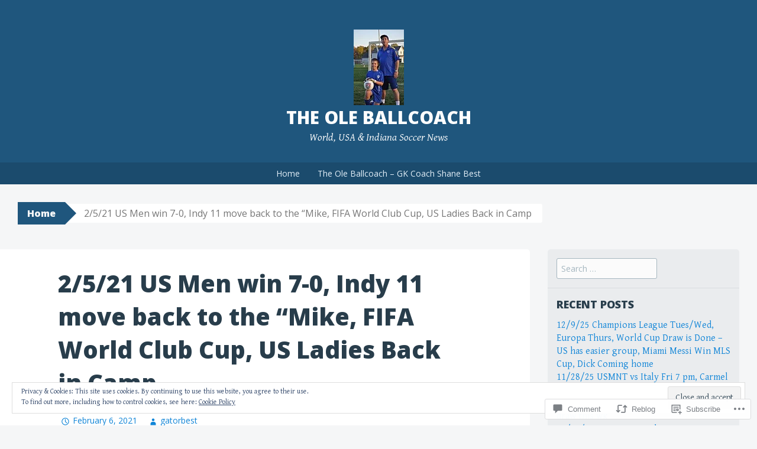

--- FILE ---
content_type: text/html; charset=UTF-8
request_url: https://theoleballcoach.com/2021/02/06/2-5-21-us-men-win-7-0-indy-11-move-back-to-the-mike-fifa-world-club-cup-us-ladies-back-in-camp/
body_size: 39428
content:
<!DOCTYPE html>
<html lang="en">
<head>
<meta charset="UTF-8">
<meta name="viewport" content="width=device-width, initial-scale=1">
<title>2/5/21  US Men win 7-0, Indy 11 move back to the “Mike, FIFA World Club Cup,  US Ladies Back in Camp | The Ole BallCoach </title>
<link rel="profile" href="http://gmpg.org/xfn/11">
<link rel="pingback" href="https://theoleballcoach.com/xmlrpc.php">
<meta name='robots' content='max-image-preview:large' />

<!-- Async WordPress.com Remote Login -->
<script id="wpcom_remote_login_js">
var wpcom_remote_login_extra_auth = '';
function wpcom_remote_login_remove_dom_node_id( element_id ) {
	var dom_node = document.getElementById( element_id );
	if ( dom_node ) { dom_node.parentNode.removeChild( dom_node ); }
}
function wpcom_remote_login_remove_dom_node_classes( class_name ) {
	var dom_nodes = document.querySelectorAll( '.' + class_name );
	for ( var i = 0; i < dom_nodes.length; i++ ) {
		dom_nodes[ i ].parentNode.removeChild( dom_nodes[ i ] );
	}
}
function wpcom_remote_login_final_cleanup() {
	wpcom_remote_login_remove_dom_node_classes( "wpcom_remote_login_msg" );
	wpcom_remote_login_remove_dom_node_id( "wpcom_remote_login_key" );
	wpcom_remote_login_remove_dom_node_id( "wpcom_remote_login_validate" );
	wpcom_remote_login_remove_dom_node_id( "wpcom_remote_login_js" );
	wpcom_remote_login_remove_dom_node_id( "wpcom_request_access_iframe" );
	wpcom_remote_login_remove_dom_node_id( "wpcom_request_access_styles" );
}

// Watch for messages back from the remote login
window.addEventListener( "message", function( e ) {
	if ( e.origin === "https://r-login.wordpress.com" ) {
		var data = {};
		try {
			data = JSON.parse( e.data );
		} catch( e ) {
			wpcom_remote_login_final_cleanup();
			return;
		}

		if ( data.msg === 'LOGIN' ) {
			// Clean up the login check iframe
			wpcom_remote_login_remove_dom_node_id( "wpcom_remote_login_key" );

			var id_regex = new RegExp( /^[0-9]+$/ );
			var token_regex = new RegExp( /^.*|.*|.*$/ );
			if (
				token_regex.test( data.token )
				&& id_regex.test( data.wpcomid )
			) {
				// We have everything we need to ask for a login
				var script = document.createElement( "script" );
				script.setAttribute( "id", "wpcom_remote_login_validate" );
				script.src = '/remote-login.php?wpcom_remote_login=validate'
					+ '&wpcomid=' + data.wpcomid
					+ '&token=' + encodeURIComponent( data.token )
					+ '&host=' + window.location.protocol
					+ '//' + window.location.hostname
					+ '&postid=2988'
					+ '&is_singular=1';
				document.body.appendChild( script );
			}

			return;
		}

		// Safari ITP, not logged in, so redirect
		if ( data.msg === 'LOGIN-REDIRECT' ) {
			window.location = 'https://wordpress.com/log-in?redirect_to=' + window.location.href;
			return;
		}

		// Safari ITP, storage access failed, remove the request
		if ( data.msg === 'LOGIN-REMOVE' ) {
			var css_zap = 'html { -webkit-transition: margin-top 1s; transition: margin-top 1s; } /* 9001 */ html { margin-top: 0 !important; } * html body { margin-top: 0 !important; } @media screen and ( max-width: 782px ) { html { margin-top: 0 !important; } * html body { margin-top: 0 !important; } }';
			var style_zap = document.createElement( 'style' );
			style_zap.type = 'text/css';
			style_zap.appendChild( document.createTextNode( css_zap ) );
			document.body.appendChild( style_zap );

			var e = document.getElementById( 'wpcom_request_access_iframe' );
			e.parentNode.removeChild( e );

			document.cookie = 'wordpress_com_login_access=denied; path=/; max-age=31536000';

			return;
		}

		// Safari ITP
		if ( data.msg === 'REQUEST_ACCESS' ) {
			console.log( 'request access: safari' );

			// Check ITP iframe enable/disable knob
			if ( wpcom_remote_login_extra_auth !== 'safari_itp_iframe' ) {
				return;
			}

			// If we are in a "private window" there is no ITP.
			var private_window = false;
			try {
				var opendb = window.openDatabase( null, null, null, null );
			} catch( e ) {
				private_window = true;
			}

			if ( private_window ) {
				console.log( 'private window' );
				return;
			}

			var iframe = document.createElement( 'iframe' );
			iframe.id = 'wpcom_request_access_iframe';
			iframe.setAttribute( 'scrolling', 'no' );
			iframe.setAttribute( 'sandbox', 'allow-storage-access-by-user-activation allow-scripts allow-same-origin allow-top-navigation-by-user-activation' );
			iframe.src = 'https://r-login.wordpress.com/remote-login.php?wpcom_remote_login=request_access&origin=' + encodeURIComponent( data.origin ) + '&wpcomid=' + encodeURIComponent( data.wpcomid );

			var css = 'html { -webkit-transition: margin-top 1s; transition: margin-top 1s; } /* 9001 */ html { margin-top: 46px !important; } * html body { margin-top: 46px !important; } @media screen and ( max-width: 660px ) { html { margin-top: 71px !important; } * html body { margin-top: 71px !important; } #wpcom_request_access_iframe { display: block; height: 71px !important; } } #wpcom_request_access_iframe { border: 0px; height: 46px; position: fixed; top: 0; left: 0; width: 100%; min-width: 100%; z-index: 99999; background: #23282d; } ';

			var style = document.createElement( 'style' );
			style.type = 'text/css';
			style.id = 'wpcom_request_access_styles';
			style.appendChild( document.createTextNode( css ) );
			document.body.appendChild( style );

			document.body.appendChild( iframe );
		}

		if ( data.msg === 'DONE' ) {
			wpcom_remote_login_final_cleanup();
		}
	}
}, false );

// Inject the remote login iframe after the page has had a chance to load
// more critical resources
window.addEventListener( "DOMContentLoaded", function( e ) {
	var iframe = document.createElement( "iframe" );
	iframe.style.display = "none";
	iframe.setAttribute( "scrolling", "no" );
	iframe.setAttribute( "id", "wpcom_remote_login_key" );
	iframe.src = "https://r-login.wordpress.com/remote-login.php"
		+ "?wpcom_remote_login=key"
		+ "&origin=aHR0cHM6Ly90aGVvbGViYWxsY29hY2guY29t"
		+ "&wpcomid=92172469"
		+ "&time=" + Math.floor( Date.now() / 1000 );
	document.body.appendChild( iframe );
}, false );
</script>
<link rel='dns-prefetch' href='//s0.wp.com' />
<link rel='dns-prefetch' href='//widgets.wp.com' />
<link rel='dns-prefetch' href='//wordpress.com' />
<link rel='dns-prefetch' href='//fonts-api.wp.com' />
<link rel="alternate" type="application/rss+xml" title="The Ole BallCoach  &raquo; Feed" href="https://theoleballcoach.com/feed/" />
<link rel="alternate" type="application/rss+xml" title="The Ole BallCoach  &raquo; Comments Feed" href="https://theoleballcoach.com/comments/feed/" />
<link rel="alternate" type="application/rss+xml" title="The Ole BallCoach  &raquo; 2/5/21  US Men win 7-0, Indy 11 move back to the “Mike, FIFA World Club Cup,  US Ladies Back in&nbsp;Camp Comments Feed" href="https://theoleballcoach.com/2021/02/06/2-5-21-us-men-win-7-0-indy-11-move-back-to-the-mike-fifa-world-club-cup-us-ladies-back-in-camp/feed/" />
	<script type="text/javascript">
		/* <![CDATA[ */
		function addLoadEvent(func) {
			var oldonload = window.onload;
			if (typeof window.onload != 'function') {
				window.onload = func;
			} else {
				window.onload = function () {
					oldonload();
					func();
				}
			}
		}
		/* ]]> */
	</script>
	<link crossorigin='anonymous' rel='stylesheet' id='all-css-0-1' href='/_static/??-eJx9zN0KwjAMhuEbsgZ/5vBAvJbShtE1bYNJKLt7NxEEEQ9fku+Bzi60qlgVijkmm1IV6ClOqAJo67XlhI58B8XC5BUFRBfCfRDZwW9gRmUf8rtBrEJp0WjdPnAzouMm+lX/REoZP+6rtvd7uR3G4XQcr5fzMD8BGYBNRA==&cssminify=yes' type='text/css' media='all' />
<style id='wp-emoji-styles-inline-css'>

	img.wp-smiley, img.emoji {
		display: inline !important;
		border: none !important;
		box-shadow: none !important;
		height: 1em !important;
		width: 1em !important;
		margin: 0 0.07em !important;
		vertical-align: -0.1em !important;
		background: none !important;
		padding: 0 !important;
	}
/*# sourceURL=wp-emoji-styles-inline-css */
</style>
<link crossorigin='anonymous' rel='stylesheet' id='all-css-2-1' href='/wp-content/plugins/gutenberg-core/v22.2.0/build/styles/block-library/style.css?m=1764855221i&cssminify=yes' type='text/css' media='all' />
<style id='wp-block-library-inline-css'>
.has-text-align-justify {
	text-align:justify;
}
.has-text-align-justify{text-align:justify;}

/*# sourceURL=wp-block-library-inline-css */
</style><style id='wp-block-paragraph-inline-css'>
.is-small-text{font-size:.875em}.is-regular-text{font-size:1em}.is-large-text{font-size:2.25em}.is-larger-text{font-size:3em}.has-drop-cap:not(:focus):first-letter{float:left;font-size:8.4em;font-style:normal;font-weight:100;line-height:.68;margin:.05em .1em 0 0;text-transform:uppercase}body.rtl .has-drop-cap:not(:focus):first-letter{float:none;margin-left:.1em}p.has-drop-cap.has-background{overflow:hidden}:root :where(p.has-background){padding:1.25em 2.375em}:where(p.has-text-color:not(.has-link-color)) a{color:inherit}p.has-text-align-left[style*="writing-mode:vertical-lr"],p.has-text-align-right[style*="writing-mode:vertical-rl"]{rotate:180deg}
/*# sourceURL=/wp-content/plugins/gutenberg-core/v22.2.0/build/styles/block-library/paragraph/style.css */
</style>
<style id='wp-block-heading-inline-css'>
h1:where(.wp-block-heading).has-background,h2:where(.wp-block-heading).has-background,h3:where(.wp-block-heading).has-background,h4:where(.wp-block-heading).has-background,h5:where(.wp-block-heading).has-background,h6:where(.wp-block-heading).has-background{padding:1.25em 2.375em}h1.has-text-align-left[style*=writing-mode]:where([style*=vertical-lr]),h1.has-text-align-right[style*=writing-mode]:where([style*=vertical-rl]),h2.has-text-align-left[style*=writing-mode]:where([style*=vertical-lr]),h2.has-text-align-right[style*=writing-mode]:where([style*=vertical-rl]),h3.has-text-align-left[style*=writing-mode]:where([style*=vertical-lr]),h3.has-text-align-right[style*=writing-mode]:where([style*=vertical-rl]),h4.has-text-align-left[style*=writing-mode]:where([style*=vertical-lr]),h4.has-text-align-right[style*=writing-mode]:where([style*=vertical-rl]),h5.has-text-align-left[style*=writing-mode]:where([style*=vertical-lr]),h5.has-text-align-right[style*=writing-mode]:where([style*=vertical-rl]),h6.has-text-align-left[style*=writing-mode]:where([style*=vertical-lr]),h6.has-text-align-right[style*=writing-mode]:where([style*=vertical-rl]){rotate:180deg}
/*# sourceURL=/wp-content/plugins/gutenberg-core/v22.2.0/build/styles/block-library/heading/style.css */
</style>
<style id='global-styles-inline-css'>
:root{--wp--preset--aspect-ratio--square: 1;--wp--preset--aspect-ratio--4-3: 4/3;--wp--preset--aspect-ratio--3-4: 3/4;--wp--preset--aspect-ratio--3-2: 3/2;--wp--preset--aspect-ratio--2-3: 2/3;--wp--preset--aspect-ratio--16-9: 16/9;--wp--preset--aspect-ratio--9-16: 9/16;--wp--preset--color--black: #000000;--wp--preset--color--cyan-bluish-gray: #abb8c3;--wp--preset--color--white: #ffffff;--wp--preset--color--pale-pink: #f78da7;--wp--preset--color--vivid-red: #cf2e2e;--wp--preset--color--luminous-vivid-orange: #ff6900;--wp--preset--color--luminous-vivid-amber: #fcb900;--wp--preset--color--light-green-cyan: #7bdcb5;--wp--preset--color--vivid-green-cyan: #00d084;--wp--preset--color--pale-cyan-blue: #8ed1fc;--wp--preset--color--vivid-cyan-blue: #0693e3;--wp--preset--color--vivid-purple: #9b51e0;--wp--preset--gradient--vivid-cyan-blue-to-vivid-purple: linear-gradient(135deg,rgb(6,147,227) 0%,rgb(155,81,224) 100%);--wp--preset--gradient--light-green-cyan-to-vivid-green-cyan: linear-gradient(135deg,rgb(122,220,180) 0%,rgb(0,208,130) 100%);--wp--preset--gradient--luminous-vivid-amber-to-luminous-vivid-orange: linear-gradient(135deg,rgb(252,185,0) 0%,rgb(255,105,0) 100%);--wp--preset--gradient--luminous-vivid-orange-to-vivid-red: linear-gradient(135deg,rgb(255,105,0) 0%,rgb(207,46,46) 100%);--wp--preset--gradient--very-light-gray-to-cyan-bluish-gray: linear-gradient(135deg,rgb(238,238,238) 0%,rgb(169,184,195) 100%);--wp--preset--gradient--cool-to-warm-spectrum: linear-gradient(135deg,rgb(74,234,220) 0%,rgb(151,120,209) 20%,rgb(207,42,186) 40%,rgb(238,44,130) 60%,rgb(251,105,98) 80%,rgb(254,248,76) 100%);--wp--preset--gradient--blush-light-purple: linear-gradient(135deg,rgb(255,206,236) 0%,rgb(152,150,240) 100%);--wp--preset--gradient--blush-bordeaux: linear-gradient(135deg,rgb(254,205,165) 0%,rgb(254,45,45) 50%,rgb(107,0,62) 100%);--wp--preset--gradient--luminous-dusk: linear-gradient(135deg,rgb(255,203,112) 0%,rgb(199,81,192) 50%,rgb(65,88,208) 100%);--wp--preset--gradient--pale-ocean: linear-gradient(135deg,rgb(255,245,203) 0%,rgb(182,227,212) 50%,rgb(51,167,181) 100%);--wp--preset--gradient--electric-grass: linear-gradient(135deg,rgb(202,248,128) 0%,rgb(113,206,126) 100%);--wp--preset--gradient--midnight: linear-gradient(135deg,rgb(2,3,129) 0%,rgb(40,116,252) 100%);--wp--preset--font-size--small: 13px;--wp--preset--font-size--medium: 20px;--wp--preset--font-size--large: 36px;--wp--preset--font-size--x-large: 42px;--wp--preset--font-family--albert-sans: 'Albert Sans', sans-serif;--wp--preset--font-family--alegreya: Alegreya, serif;--wp--preset--font-family--arvo: Arvo, serif;--wp--preset--font-family--bodoni-moda: 'Bodoni Moda', serif;--wp--preset--font-family--bricolage-grotesque: 'Bricolage Grotesque', sans-serif;--wp--preset--font-family--cabin: Cabin, sans-serif;--wp--preset--font-family--chivo: Chivo, sans-serif;--wp--preset--font-family--commissioner: Commissioner, sans-serif;--wp--preset--font-family--cormorant: Cormorant, serif;--wp--preset--font-family--courier-prime: 'Courier Prime', monospace;--wp--preset--font-family--crimson-pro: 'Crimson Pro', serif;--wp--preset--font-family--dm-mono: 'DM Mono', monospace;--wp--preset--font-family--dm-sans: 'DM Sans', sans-serif;--wp--preset--font-family--dm-serif-display: 'DM Serif Display', serif;--wp--preset--font-family--domine: Domine, serif;--wp--preset--font-family--eb-garamond: 'EB Garamond', serif;--wp--preset--font-family--epilogue: Epilogue, sans-serif;--wp--preset--font-family--fahkwang: Fahkwang, sans-serif;--wp--preset--font-family--figtree: Figtree, sans-serif;--wp--preset--font-family--fira-sans: 'Fira Sans', sans-serif;--wp--preset--font-family--fjalla-one: 'Fjalla One', sans-serif;--wp--preset--font-family--fraunces: Fraunces, serif;--wp--preset--font-family--gabarito: Gabarito, system-ui;--wp--preset--font-family--ibm-plex-mono: 'IBM Plex Mono', monospace;--wp--preset--font-family--ibm-plex-sans: 'IBM Plex Sans', sans-serif;--wp--preset--font-family--ibarra-real-nova: 'Ibarra Real Nova', serif;--wp--preset--font-family--instrument-serif: 'Instrument Serif', serif;--wp--preset--font-family--inter: Inter, sans-serif;--wp--preset--font-family--josefin-sans: 'Josefin Sans', sans-serif;--wp--preset--font-family--jost: Jost, sans-serif;--wp--preset--font-family--libre-baskerville: 'Libre Baskerville', serif;--wp--preset--font-family--libre-franklin: 'Libre Franklin', sans-serif;--wp--preset--font-family--literata: Literata, serif;--wp--preset--font-family--lora: Lora, serif;--wp--preset--font-family--merriweather: Merriweather, serif;--wp--preset--font-family--montserrat: Montserrat, sans-serif;--wp--preset--font-family--newsreader: Newsreader, serif;--wp--preset--font-family--noto-sans-mono: 'Noto Sans Mono', sans-serif;--wp--preset--font-family--nunito: Nunito, sans-serif;--wp--preset--font-family--open-sans: 'Open Sans', sans-serif;--wp--preset--font-family--overpass: Overpass, sans-serif;--wp--preset--font-family--pt-serif: 'PT Serif', serif;--wp--preset--font-family--petrona: Petrona, serif;--wp--preset--font-family--piazzolla: Piazzolla, serif;--wp--preset--font-family--playfair-display: 'Playfair Display', serif;--wp--preset--font-family--plus-jakarta-sans: 'Plus Jakarta Sans', sans-serif;--wp--preset--font-family--poppins: Poppins, sans-serif;--wp--preset--font-family--raleway: Raleway, sans-serif;--wp--preset--font-family--roboto: Roboto, sans-serif;--wp--preset--font-family--roboto-slab: 'Roboto Slab', serif;--wp--preset--font-family--rubik: Rubik, sans-serif;--wp--preset--font-family--rufina: Rufina, serif;--wp--preset--font-family--sora: Sora, sans-serif;--wp--preset--font-family--source-sans-3: 'Source Sans 3', sans-serif;--wp--preset--font-family--source-serif-4: 'Source Serif 4', serif;--wp--preset--font-family--space-mono: 'Space Mono', monospace;--wp--preset--font-family--syne: Syne, sans-serif;--wp--preset--font-family--texturina: Texturina, serif;--wp--preset--font-family--urbanist: Urbanist, sans-serif;--wp--preset--font-family--work-sans: 'Work Sans', sans-serif;--wp--preset--spacing--20: 0.44rem;--wp--preset--spacing--30: 0.67rem;--wp--preset--spacing--40: 1rem;--wp--preset--spacing--50: 1.5rem;--wp--preset--spacing--60: 2.25rem;--wp--preset--spacing--70: 3.38rem;--wp--preset--spacing--80: 5.06rem;--wp--preset--shadow--natural: 6px 6px 9px rgba(0, 0, 0, 0.2);--wp--preset--shadow--deep: 12px 12px 50px rgba(0, 0, 0, 0.4);--wp--preset--shadow--sharp: 6px 6px 0px rgba(0, 0, 0, 0.2);--wp--preset--shadow--outlined: 6px 6px 0px -3px rgb(255, 255, 255), 6px 6px rgb(0, 0, 0);--wp--preset--shadow--crisp: 6px 6px 0px rgb(0, 0, 0);}:where(.is-layout-flex){gap: 0.5em;}:where(.is-layout-grid){gap: 0.5em;}body .is-layout-flex{display: flex;}.is-layout-flex{flex-wrap: wrap;align-items: center;}.is-layout-flex > :is(*, div){margin: 0;}body .is-layout-grid{display: grid;}.is-layout-grid > :is(*, div){margin: 0;}:where(.wp-block-columns.is-layout-flex){gap: 2em;}:where(.wp-block-columns.is-layout-grid){gap: 2em;}:where(.wp-block-post-template.is-layout-flex){gap: 1.25em;}:where(.wp-block-post-template.is-layout-grid){gap: 1.25em;}.has-black-color{color: var(--wp--preset--color--black) !important;}.has-cyan-bluish-gray-color{color: var(--wp--preset--color--cyan-bluish-gray) !important;}.has-white-color{color: var(--wp--preset--color--white) !important;}.has-pale-pink-color{color: var(--wp--preset--color--pale-pink) !important;}.has-vivid-red-color{color: var(--wp--preset--color--vivid-red) !important;}.has-luminous-vivid-orange-color{color: var(--wp--preset--color--luminous-vivid-orange) !important;}.has-luminous-vivid-amber-color{color: var(--wp--preset--color--luminous-vivid-amber) !important;}.has-light-green-cyan-color{color: var(--wp--preset--color--light-green-cyan) !important;}.has-vivid-green-cyan-color{color: var(--wp--preset--color--vivid-green-cyan) !important;}.has-pale-cyan-blue-color{color: var(--wp--preset--color--pale-cyan-blue) !important;}.has-vivid-cyan-blue-color{color: var(--wp--preset--color--vivid-cyan-blue) !important;}.has-vivid-purple-color{color: var(--wp--preset--color--vivid-purple) !important;}.has-black-background-color{background-color: var(--wp--preset--color--black) !important;}.has-cyan-bluish-gray-background-color{background-color: var(--wp--preset--color--cyan-bluish-gray) !important;}.has-white-background-color{background-color: var(--wp--preset--color--white) !important;}.has-pale-pink-background-color{background-color: var(--wp--preset--color--pale-pink) !important;}.has-vivid-red-background-color{background-color: var(--wp--preset--color--vivid-red) !important;}.has-luminous-vivid-orange-background-color{background-color: var(--wp--preset--color--luminous-vivid-orange) !important;}.has-luminous-vivid-amber-background-color{background-color: var(--wp--preset--color--luminous-vivid-amber) !important;}.has-light-green-cyan-background-color{background-color: var(--wp--preset--color--light-green-cyan) !important;}.has-vivid-green-cyan-background-color{background-color: var(--wp--preset--color--vivid-green-cyan) !important;}.has-pale-cyan-blue-background-color{background-color: var(--wp--preset--color--pale-cyan-blue) !important;}.has-vivid-cyan-blue-background-color{background-color: var(--wp--preset--color--vivid-cyan-blue) !important;}.has-vivid-purple-background-color{background-color: var(--wp--preset--color--vivid-purple) !important;}.has-black-border-color{border-color: var(--wp--preset--color--black) !important;}.has-cyan-bluish-gray-border-color{border-color: var(--wp--preset--color--cyan-bluish-gray) !important;}.has-white-border-color{border-color: var(--wp--preset--color--white) !important;}.has-pale-pink-border-color{border-color: var(--wp--preset--color--pale-pink) !important;}.has-vivid-red-border-color{border-color: var(--wp--preset--color--vivid-red) !important;}.has-luminous-vivid-orange-border-color{border-color: var(--wp--preset--color--luminous-vivid-orange) !important;}.has-luminous-vivid-amber-border-color{border-color: var(--wp--preset--color--luminous-vivid-amber) !important;}.has-light-green-cyan-border-color{border-color: var(--wp--preset--color--light-green-cyan) !important;}.has-vivid-green-cyan-border-color{border-color: var(--wp--preset--color--vivid-green-cyan) !important;}.has-pale-cyan-blue-border-color{border-color: var(--wp--preset--color--pale-cyan-blue) !important;}.has-vivid-cyan-blue-border-color{border-color: var(--wp--preset--color--vivid-cyan-blue) !important;}.has-vivid-purple-border-color{border-color: var(--wp--preset--color--vivid-purple) !important;}.has-vivid-cyan-blue-to-vivid-purple-gradient-background{background: var(--wp--preset--gradient--vivid-cyan-blue-to-vivid-purple) !important;}.has-light-green-cyan-to-vivid-green-cyan-gradient-background{background: var(--wp--preset--gradient--light-green-cyan-to-vivid-green-cyan) !important;}.has-luminous-vivid-amber-to-luminous-vivid-orange-gradient-background{background: var(--wp--preset--gradient--luminous-vivid-amber-to-luminous-vivid-orange) !important;}.has-luminous-vivid-orange-to-vivid-red-gradient-background{background: var(--wp--preset--gradient--luminous-vivid-orange-to-vivid-red) !important;}.has-very-light-gray-to-cyan-bluish-gray-gradient-background{background: var(--wp--preset--gradient--very-light-gray-to-cyan-bluish-gray) !important;}.has-cool-to-warm-spectrum-gradient-background{background: var(--wp--preset--gradient--cool-to-warm-spectrum) !important;}.has-blush-light-purple-gradient-background{background: var(--wp--preset--gradient--blush-light-purple) !important;}.has-blush-bordeaux-gradient-background{background: var(--wp--preset--gradient--blush-bordeaux) !important;}.has-luminous-dusk-gradient-background{background: var(--wp--preset--gradient--luminous-dusk) !important;}.has-pale-ocean-gradient-background{background: var(--wp--preset--gradient--pale-ocean) !important;}.has-electric-grass-gradient-background{background: var(--wp--preset--gradient--electric-grass) !important;}.has-midnight-gradient-background{background: var(--wp--preset--gradient--midnight) !important;}.has-small-font-size{font-size: var(--wp--preset--font-size--small) !important;}.has-medium-font-size{font-size: var(--wp--preset--font-size--medium) !important;}.has-large-font-size{font-size: var(--wp--preset--font-size--large) !important;}.has-x-large-font-size{font-size: var(--wp--preset--font-size--x-large) !important;}.has-albert-sans-font-family{font-family: var(--wp--preset--font-family--albert-sans) !important;}.has-alegreya-font-family{font-family: var(--wp--preset--font-family--alegreya) !important;}.has-arvo-font-family{font-family: var(--wp--preset--font-family--arvo) !important;}.has-bodoni-moda-font-family{font-family: var(--wp--preset--font-family--bodoni-moda) !important;}.has-bricolage-grotesque-font-family{font-family: var(--wp--preset--font-family--bricolage-grotesque) !important;}.has-cabin-font-family{font-family: var(--wp--preset--font-family--cabin) !important;}.has-chivo-font-family{font-family: var(--wp--preset--font-family--chivo) !important;}.has-commissioner-font-family{font-family: var(--wp--preset--font-family--commissioner) !important;}.has-cormorant-font-family{font-family: var(--wp--preset--font-family--cormorant) !important;}.has-courier-prime-font-family{font-family: var(--wp--preset--font-family--courier-prime) !important;}.has-crimson-pro-font-family{font-family: var(--wp--preset--font-family--crimson-pro) !important;}.has-dm-mono-font-family{font-family: var(--wp--preset--font-family--dm-mono) !important;}.has-dm-sans-font-family{font-family: var(--wp--preset--font-family--dm-sans) !important;}.has-dm-serif-display-font-family{font-family: var(--wp--preset--font-family--dm-serif-display) !important;}.has-domine-font-family{font-family: var(--wp--preset--font-family--domine) !important;}.has-eb-garamond-font-family{font-family: var(--wp--preset--font-family--eb-garamond) !important;}.has-epilogue-font-family{font-family: var(--wp--preset--font-family--epilogue) !important;}.has-fahkwang-font-family{font-family: var(--wp--preset--font-family--fahkwang) !important;}.has-figtree-font-family{font-family: var(--wp--preset--font-family--figtree) !important;}.has-fira-sans-font-family{font-family: var(--wp--preset--font-family--fira-sans) !important;}.has-fjalla-one-font-family{font-family: var(--wp--preset--font-family--fjalla-one) !important;}.has-fraunces-font-family{font-family: var(--wp--preset--font-family--fraunces) !important;}.has-gabarito-font-family{font-family: var(--wp--preset--font-family--gabarito) !important;}.has-ibm-plex-mono-font-family{font-family: var(--wp--preset--font-family--ibm-plex-mono) !important;}.has-ibm-plex-sans-font-family{font-family: var(--wp--preset--font-family--ibm-plex-sans) !important;}.has-ibarra-real-nova-font-family{font-family: var(--wp--preset--font-family--ibarra-real-nova) !important;}.has-instrument-serif-font-family{font-family: var(--wp--preset--font-family--instrument-serif) !important;}.has-inter-font-family{font-family: var(--wp--preset--font-family--inter) !important;}.has-josefin-sans-font-family{font-family: var(--wp--preset--font-family--josefin-sans) !important;}.has-jost-font-family{font-family: var(--wp--preset--font-family--jost) !important;}.has-libre-baskerville-font-family{font-family: var(--wp--preset--font-family--libre-baskerville) !important;}.has-libre-franklin-font-family{font-family: var(--wp--preset--font-family--libre-franklin) !important;}.has-literata-font-family{font-family: var(--wp--preset--font-family--literata) !important;}.has-lora-font-family{font-family: var(--wp--preset--font-family--lora) !important;}.has-merriweather-font-family{font-family: var(--wp--preset--font-family--merriweather) !important;}.has-montserrat-font-family{font-family: var(--wp--preset--font-family--montserrat) !important;}.has-newsreader-font-family{font-family: var(--wp--preset--font-family--newsreader) !important;}.has-noto-sans-mono-font-family{font-family: var(--wp--preset--font-family--noto-sans-mono) !important;}.has-nunito-font-family{font-family: var(--wp--preset--font-family--nunito) !important;}.has-open-sans-font-family{font-family: var(--wp--preset--font-family--open-sans) !important;}.has-overpass-font-family{font-family: var(--wp--preset--font-family--overpass) !important;}.has-pt-serif-font-family{font-family: var(--wp--preset--font-family--pt-serif) !important;}.has-petrona-font-family{font-family: var(--wp--preset--font-family--petrona) !important;}.has-piazzolla-font-family{font-family: var(--wp--preset--font-family--piazzolla) !important;}.has-playfair-display-font-family{font-family: var(--wp--preset--font-family--playfair-display) !important;}.has-plus-jakarta-sans-font-family{font-family: var(--wp--preset--font-family--plus-jakarta-sans) !important;}.has-poppins-font-family{font-family: var(--wp--preset--font-family--poppins) !important;}.has-raleway-font-family{font-family: var(--wp--preset--font-family--raleway) !important;}.has-roboto-font-family{font-family: var(--wp--preset--font-family--roboto) !important;}.has-roboto-slab-font-family{font-family: var(--wp--preset--font-family--roboto-slab) !important;}.has-rubik-font-family{font-family: var(--wp--preset--font-family--rubik) !important;}.has-rufina-font-family{font-family: var(--wp--preset--font-family--rufina) !important;}.has-sora-font-family{font-family: var(--wp--preset--font-family--sora) !important;}.has-source-sans-3-font-family{font-family: var(--wp--preset--font-family--source-sans-3) !important;}.has-source-serif-4-font-family{font-family: var(--wp--preset--font-family--source-serif-4) !important;}.has-space-mono-font-family{font-family: var(--wp--preset--font-family--space-mono) !important;}.has-syne-font-family{font-family: var(--wp--preset--font-family--syne) !important;}.has-texturina-font-family{font-family: var(--wp--preset--font-family--texturina) !important;}.has-urbanist-font-family{font-family: var(--wp--preset--font-family--urbanist) !important;}.has-work-sans-font-family{font-family: var(--wp--preset--font-family--work-sans) !important;}
/*# sourceURL=global-styles-inline-css */
</style>

<style id='classic-theme-styles-inline-css'>
/*! This file is auto-generated */
.wp-block-button__link{color:#fff;background-color:#32373c;border-radius:9999px;box-shadow:none;text-decoration:none;padding:calc(.667em + 2px) calc(1.333em + 2px);font-size:1.125em}.wp-block-file__button{background:#32373c;color:#fff;text-decoration:none}
/*# sourceURL=/wp-includes/css/classic-themes.min.css */
</style>
<link crossorigin='anonymous' rel='stylesheet' id='all-css-4-1' href='/_static/??-eJx9jl2OwjAMhC+Eawq7FB4QR0FJakEgTqLYKdrbbyq0PwKpL5Y8M9/Y+MjgUlSKijnUi4+CLtmQ3F1w0/X7rgfxnANBoan7wNGL/iZA9CtQ50RW+K+IK/x1FWo6Z6Nzgmn0hgJxiy1hj9wYsDYXEoE22VcGvTZQlrgbaTbuDk16VjwNlBp/vPNEcUwFTdXERtW7NwqlOLTVhxEnKrZdbuL8srzu8y8nPvbDbr3uPw/b4fYNEGN9wA==&cssminify=yes' type='text/css' media='all' />
<link rel='stylesheet' id='verbum-gutenberg-css-css' href='https://widgets.wp.com/verbum-block-editor/block-editor.css?ver=1738686361' media='all' />
<link crossorigin='anonymous' rel='stylesheet' id='all-css-6-1' href='/_static/??-eJxdjF0OQDAQhC+kNlTwIu5SaVi6baPbiNtbkYh4m/nmB46opuDZegbKKro8o08wBSJByuFmxaUfKYUUgOADo6zTK57g88mLJXmI2YDBWZk9CNkh8ensXR5pqLqm6XWra71e/f0z+w==&cssminify=yes' type='text/css' media='all' />
<link rel='stylesheet' id='big-brother-gentium-css' href='https://fonts-api.wp.com/css?family=Gentium+Basic%3A400%2C700%2C400italic%2C700italic&#038;subset=latin%2Clatin-ext&#038;ver=6.9-RC2-61304' media='all' />
<link rel='stylesheet' id='big-brother-open-sans-css' href='https://fonts-api.wp.com/css?family=Open+Sans%3A400%2C800&#038;subset=latin%2Clatin-ext&#038;ver=6.9-RC2-61304' media='all' />
<link crossorigin='anonymous' rel='stylesheet' id='all-css-10-1' href='/_static/??-eJx9jtEKAiEQRX8oG6rdlh6iTwmVydx0Rhxl6e9zoQej6O2e4Z7LwJKUZSpIBWJVKVTnSWDGkrR9vBmkElw9WXBImH0T5HfcWpENdJvljhEFUjVgvFMmc7tkWLekPAOqJVmOX1r3SkYT2LXooLU6/Cc5ZBXY6uKZPkDdgvZ5VS/xvJvGw346HYdxfgEWSWKn&cssminify=yes' type='text/css' media='all' />
<link crossorigin='anonymous' rel='stylesheet' id='print-css-11-1' href='/wp-content/mu-plugins/global-print/global-print.css?m=1465851035i&cssminify=yes' type='text/css' media='print' />
<style id='jetpack-global-styles-frontend-style-inline-css'>
:root { --font-headings: unset; --font-base: unset; --font-headings-default: -apple-system,BlinkMacSystemFont,"Segoe UI",Roboto,Oxygen-Sans,Ubuntu,Cantarell,"Helvetica Neue",sans-serif; --font-base-default: -apple-system,BlinkMacSystemFont,"Segoe UI",Roboto,Oxygen-Sans,Ubuntu,Cantarell,"Helvetica Neue",sans-serif;}
/*# sourceURL=jetpack-global-styles-frontend-style-inline-css */
</style>
<link crossorigin='anonymous' rel='stylesheet' id='all-css-14-1' href='/_static/??-eJyNjcsKAjEMRX/IGtQZBxfip0hMS9sxTYppGfx7H7gRN+7ugcs5sFRHKi1Ig9Jd5R6zGMyhVaTrh8G6QFHfORhYwlvw6P39PbPENZmt4G/ROQuBKWVkxxrVvuBH1lIoz2waILJekF+HUzlupnG3nQ77YZwfuRJIaQ==&cssminify=yes' type='text/css' media='all' />
<script type="text/javascript" id="jetpack_related-posts-js-extra">
/* <![CDATA[ */
var related_posts_js_options = {"post_heading":"h4"};
//# sourceURL=jetpack_related-posts-js-extra
/* ]]> */
</script>
<script type="text/javascript" id="wpcom-actionbar-placeholder-js-extra">
/* <![CDATA[ */
var actionbardata = {"siteID":"92172469","postID":"2988","siteURL":"https://theoleballcoach.com","xhrURL":"https://theoleballcoach.com/wp-admin/admin-ajax.php","nonce":"254b6b84e8","isLoggedIn":"","statusMessage":"","subsEmailDefault":"instantly","proxyScriptUrl":"https://s0.wp.com/wp-content/js/wpcom-proxy-request.js?m=1513050504i&amp;ver=20211021","shortlink":"https://wp.me/p6eKgJ-Mc","i18n":{"followedText":"New posts from this site will now appear in your \u003Ca href=\"https://wordpress.com/reader\"\u003EReader\u003C/a\u003E","foldBar":"Collapse this bar","unfoldBar":"Expand this bar","shortLinkCopied":"Shortlink copied to clipboard."}};
//# sourceURL=wpcom-actionbar-placeholder-js-extra
/* ]]> */
</script>
<script type="text/javascript" id="jetpack-mu-wpcom-settings-js-before">
/* <![CDATA[ */
var JETPACK_MU_WPCOM_SETTINGS = {"assetsUrl":"https://s0.wp.com/wp-content/mu-plugins/jetpack-mu-wpcom-plugin/sun/jetpack_vendor/automattic/jetpack-mu-wpcom/src/build/"};
//# sourceURL=jetpack-mu-wpcom-settings-js-before
/* ]]> */
</script>
<script crossorigin='anonymous' type='text/javascript'  src='/_static/??-eJxdjd0KAiEQhV+o2clg2b2JHiVcFdF0HBxt6+3bhYjq6vBx/nBlMIWao4a5A6fuAwlG11ib25tROuE1kMGlh2SxuqSbs8BFmvzSkAMNUQ74tRu3TGrAtTye/96Siv+8rqVabQVM0iJO9qLJjPfTLkCFwFuu28Qln9U0jkelpnmOL35BR9g='></script>
<script type="text/javascript" id="rlt-proxy-js-after">
/* <![CDATA[ */
	rltInitialize( {"token":null,"iframeOrigins":["https:\/\/widgets.wp.com"]} );
//# sourceURL=rlt-proxy-js-after
/* ]]> */
</script>
<link rel="EditURI" type="application/rsd+xml" title="RSD" href="https://theoleballcoach.wordpress.com/xmlrpc.php?rsd" />
<meta name="generator" content="WordPress.com" />
<link rel="canonical" href="https://theoleballcoach.com/2021/02/06/2-5-21-us-men-win-7-0-indy-11-move-back-to-the-mike-fifa-world-club-cup-us-ladies-back-in-camp/" />
<link rel='shortlink' href='https://wp.me/p6eKgJ-Mc' />
<link rel="alternate" type="application/json+oembed" href="https://public-api.wordpress.com/oembed/?format=json&amp;url=https%3A%2F%2Ftheoleballcoach.com%2F2021%2F02%2F06%2F2-5-21-us-men-win-7-0-indy-11-move-back-to-the-mike-fifa-world-club-cup-us-ladies-back-in-camp%2F&amp;for=wpcom-auto-discovery" /><link rel="alternate" type="application/xml+oembed" href="https://public-api.wordpress.com/oembed/?format=xml&amp;url=https%3A%2F%2Ftheoleballcoach.com%2F2021%2F02%2F06%2F2-5-21-us-men-win-7-0-indy-11-move-back-to-the-mike-fifa-world-club-cup-us-ladies-back-in-camp%2F&amp;for=wpcom-auto-discovery" />
<!-- Jetpack Open Graph Tags -->
<meta property="og:type" content="article" />
<meta property="og:title" content="2/5/21  US Men win 7-0, Indy 11 move back to the “Mike, FIFA World Club Cup,  US Ladies Back in Camp" />
<meta property="og:url" content="https://theoleballcoach.com/2021/02/06/2-5-21-us-men-win-7-0-indy-11-move-back-to-the-mike-fifa-world-club-cup-us-ladies-back-in-camp/" />
<meta property="og:description" content="Indy 11 Move back to the “Mike” – Carroll stadium at IUPUI&nbsp; Count me among those who is happy to see our Indy 11 moving back to the Mike – sorry but as nice as Lucas Oil is – its simply too bi…" />
<meta property="article:published_time" content="2021-02-06T00:27:21+00:00" />
<meta property="article:modified_time" content="2021-02-06T00:34:13+00:00" />
<meta property="og:site_name" content="The Ole BallCoach " />
<meta property="og:image" content="https://s0.wp.com/i/blank.jpg?m=1383295312i" />
<meta property="og:image:width" content="200" />
<meta property="og:image:height" content="200" />
<meta property="og:image:alt" content="" />
<meta property="og:locale" content="en_US" />
<meta property="article:publisher" content="https://www.facebook.com/WordPresscom" />
<meta name="twitter:text:title" content="2/5/21  US Men win 7-0, Indy 11 move back to the “Mike, FIFA World Club Cup,  US Ladies Back in&nbsp;Camp" />
<meta name="twitter:image" content="https://theoleballcoach.com/wp-content/uploads/2015/05/cfc-tyler.jpg" />
<meta name="twitter:card" content="summary" />

<!-- End Jetpack Open Graph Tags -->
<link rel="shortcut icon" type="image/x-icon" href="https://s0.wp.com/i/favicon.ico?m=1713425267i" sizes="16x16 24x24 32x32 48x48" />
<link rel="icon" type="image/x-icon" href="https://s0.wp.com/i/favicon.ico?m=1713425267i" sizes="16x16 24x24 32x32 48x48" />
<link rel="apple-touch-icon" href="https://s0.wp.com/i/webclip.png?m=1713868326i" />
<link rel='openid.server' href='https://theoleballcoach.com/?openidserver=1' />
<link rel='openid.delegate' href='https://theoleballcoach.com/' />
<link rel="search" type="application/opensearchdescription+xml" href="https://theoleballcoach.com/osd.xml" title="The Ole BallCoach " />
<link rel="search" type="application/opensearchdescription+xml" href="https://s1.wp.com/opensearch.xml" title="WordPress.com" />
<style type="text/css">.recentcomments a{display:inline !important;padding:0 !important;margin:0 !important;}</style>		<style type="text/css">
			.recentcomments a {
				display: inline !important;
				padding: 0 !important;
				margin: 0 !important;
			}

			table.recentcommentsavatartop img.avatar, table.recentcommentsavatarend img.avatar {
				border: 0px;
				margin: 0;
			}

			table.recentcommentsavatartop a, table.recentcommentsavatarend a {
				border: 0px !important;
				background-color: transparent !important;
			}

			td.recentcommentsavatarend, td.recentcommentsavatartop {
				padding: 0px 0px 1px 0px;
				margin: 0px;
			}

			td.recentcommentstextend {
				border: none !important;
				padding: 0px 0px 2px 10px;
			}

			.rtl td.recentcommentstextend {
				padding: 0px 10px 2px 0px;
			}

			td.recentcommentstexttop {
				border: none;
				padding: 0px 0px 0px 10px;
			}

			.rtl td.recentcommentstexttop {
				padding: 0px 10px 0px 0px;
			}
		</style>
		<meta name="description" content="Indy 11 Move back to the “Mike” – Carroll stadium at IUPUI&nbsp; Count me among those who is happy to see our Indy 11 moving back to the Mike – sorry but as nice as Lucas Oil is – its simply too big for a USL soccer team.&nbsp; Even 20K was just swallowed by the&hellip;" />
		<script type="text/javascript">

			window.doNotSellCallback = function() {

				var linkElements = [
					'a[href="https://wordpress.com/?ref=footer_blog"]',
					'a[href="https://wordpress.com/?ref=footer_website"]',
					'a[href="https://wordpress.com/?ref=vertical_footer"]',
					'a[href^="https://wordpress.com/?ref=footer_segment_"]',
				].join(',');

				var dnsLink = document.createElement( 'a' );
				dnsLink.href = 'https://wordpress.com/advertising-program-optout/';
				dnsLink.classList.add( 'do-not-sell-link' );
				dnsLink.rel = 'nofollow';
				dnsLink.style.marginLeft = '0.5em';
				dnsLink.textContent = 'Do Not Sell or Share My Personal Information';

				var creditLinks = document.querySelectorAll( linkElements );

				if ( 0 === creditLinks.length ) {
					return false;
				}

				Array.prototype.forEach.call( creditLinks, function( el ) {
					el.insertAdjacentElement( 'afterend', dnsLink );
				});

				return true;
			};

		</script>
		<script type="text/javascript">
	window.google_analytics_uacct = "UA-52447-2";
</script>

<script type="text/javascript">
	var _gaq = _gaq || [];
	_gaq.push(['_setAccount', 'UA-52447-2']);
	_gaq.push(['_gat._anonymizeIp']);
	_gaq.push(['_setDomainName', 'none']);
	_gaq.push(['_setAllowLinker', true]);
	_gaq.push(['_initData']);
	_gaq.push(['_trackPageview']);

	(function() {
		var ga = document.createElement('script'); ga.type = 'text/javascript'; ga.async = true;
		ga.src = ('https:' == document.location.protocol ? 'https://ssl' : 'http://www') + '.google-analytics.com/ga.js';
		(document.getElementsByTagName('head')[0] || document.getElementsByTagName('body')[0]).appendChild(ga);
	})();
</script>

</head>

<body class="wp-singular post-template-default single single-post postid-2988 single-format-standard wp-custom-logo wp-theme-pubbig-brother customizer-styles-applied jetpack-reblog-enabled has-site-logo">
<div id="page" class="hfeed site">
	<a class="skip-link screen-reader-text" href="#content">Skip to content</a>
		<header id="masthead" class="site-header clearfix" role="banner">
				<div class="site-branding">
			<a href="https://theoleballcoach.com/" class="site-logo-link" rel="home" itemprop="url"><img width="85" height="128" src="https://theoleballcoach.com/wp-content/uploads/2015/05/cfc-tyler.jpg?w=85" class="site-logo attachment-big-brother-logo" alt="" decoding="async" data-size="big-brother-logo" itemprop="logo" data-attachment-id="33" data-permalink="https://theoleballcoach.com/cfc-tyler/" data-orig-file="https://theoleballcoach.com/wp-content/uploads/2015/05/cfc-tyler.jpg" data-orig-size="85,128" data-comments-opened="1" data-image-meta="{&quot;aperture&quot;:&quot;0&quot;,&quot;credit&quot;:&quot;&quot;,&quot;camera&quot;:&quot;&quot;,&quot;caption&quot;:&quot;&quot;,&quot;created_timestamp&quot;:&quot;0&quot;,&quot;copyright&quot;:&quot;&quot;,&quot;focal_length&quot;:&quot;0&quot;,&quot;iso&quot;:&quot;0&quot;,&quot;shutter_speed&quot;:&quot;0&quot;,&quot;title&quot;:&quot;&quot;,&quot;orientation&quot;:&quot;0&quot;}" data-image-title="cfc-tyler" data-image-description="" data-image-caption="" data-medium-file="https://theoleballcoach.com/wp-content/uploads/2015/05/cfc-tyler.jpg?w=85" data-large-file="https://theoleballcoach.com/wp-content/uploads/2015/05/cfc-tyler.jpg?w=85" /></a>			<h1 class="site-title"><a href="https://theoleballcoach.com/" rel="home">The Ole BallCoach </a></h1>
			<h2 class="site-description">World, USA &amp; Indiana Soccer News</h2>
		</div>

		<nav id="site-navigation" class="main-navigation nav-horizontal" role="navigation">
			<button class="menu-toggle" aria-controls="primary-menu" aria-expanded="false">Menu</button>
			<div id="primary-menu" class="menu"><ul>
<li ><a href="https://theoleballcoach.com/">Home</a></li><li class="page_item page-item-1"><a href="https://theoleballcoach.com/about-shanebest-tylerbest/">The Ole Ballcoach &#8211; GK Coach Shane&nbsp;Best</a></li>
</ul></div>
		</nav><!-- #site-navigation -->
	</header><!-- #masthead -->

	<div id="content" class="site-content clearfix">
			<div class="breadcrumbs">
			<a class="breadcrumbs-root" href="https://theoleballcoach.com/">Home</a><span class="breadcrumbs-current">2/5/21  US Men win 7-0, Indy 11 move back to the “Mike, FIFA World Club Cup,  US Ladies Back in&nbsp;Camp</span>		</div>
		<div class="primary content-area">
		<main id="main" class="site-main" role="main">

					<div class="article-wrapper">
				
<article id="post-2988" class="post-2988 post type-post status-publish format-standard hentry category-uncategorized">
	<header class="entry-header">
					<h1 class="entry-title">2/5/21  US Men win 7-0, Indy 11 move back to the “Mike, FIFA World Club Cup,  US Ladies Back in&nbsp;Camp</h1>
		
		<div class="entry-meta">
						<span class="posted-on"><a href="https://theoleballcoach.com/2021/02/06/2-5-21-us-men-win-7-0-indy-11-move-back-to-the-mike-fifa-world-club-cup-us-ladies-back-in-camp/" rel="bookmark"><time class="entry-date published" datetime="2021-02-06T00:27:21+00:00">February 6, 2021</time><time class="updated" datetime="2021-02-06T00:34:13+00:00">February 6, 2021</time></a></span> <span class="byline"><span class="author vcard"><a class="url fn n" href="https://theoleballcoach.com/author/gatorbest/">gatorbest</a></span></span>
					</div><!-- .entry-meta -->
	</header><!-- .entry-header -->

	<div class="entry-content">
		
<p></p>



<p><strong><u>Indy 11 Move back to the “Mike” – Carroll stadium at IUPUI&nbsp;</u></strong></p>



<p>Count me among those who is happy to see our <a href="https://www.indyeleven.com/news_article/show/1144213">Indy 11 moving back to the Mike</a> – sorry but as nice as Lucas Oil is – its simply too big for a USL soccer team.&nbsp; Even 20K was just swallowed by the enormity of the 60K+ stadium.&nbsp; The Mike while not as nice – seems full with 10-15K in attendance – and that’s important.&nbsp; Plus when I walked around the Mike – I always saw someone I knew –never happened at Lucas Oil.&nbsp; Now I would love to see a game or 2 at Lucas Oil – maybe the opener or Louisville?&nbsp; But overall I am all in on the move back to the<strong> Mike</strong> and back into the BYB section behind the goal !!&nbsp; Not sure how I feel about <a href="https://www.indyeleven.com/news_article/show/1144569">New jerseys with Puma</a> – I just got last season’s jersey finally.&nbsp;</p>



<p><strong><u>US Men beat T&amp;T 7-0</u></strong></p>



<p>Well T&amp;T is not good – but 7-0 is pretty impressive against anyone.&nbsp; Man the US U23s really showed up today as FC Dallas forward Jesus Ferreira’s welcome party included a hand in 5 of the 7 goals – scoring 2 and assisting on 3 more from a tucked #9 slot. Jonathan Lewis was also super with 2 goals on the night from the left wing spot.&nbsp; The backline included 3 U23s with Same Vines at left back and Atlanta center back Miles Robinson looking especially strong.&nbsp; Even new GK Matt Turner got in the act&nbsp; &#8211; saving a PK late – as he battles for the #2 spot behind Steffen.&nbsp; Overall the US got lots of contributions from over 10 U23 players as we got to see what our Olympic qualifying team in March will probably look like.&nbsp; Man I would love to see us get to the Olympics and then bring back our European players like Pulisic, Adams, McKinney, Reyna and more to try to bring home the gold. &nbsp;Doubt that will happen but qualifying in Mexico next month would be huge.&nbsp;</p>



<p><strong><u>US Men Overseas</u></strong></p>



<p>Good to see Barca right back Serginio Dest is back in the starting line-up after fighting injuries over the past few weeks.&nbsp; Sad to see Pulisiic’s role change at Chelsea with the new coach there – a half time sub performance last game where he supplied an assist was follow with a 70<sup>th</sup> minute sub vs Tottenham where he had a couple of chances but couldn’t quite connect.&nbsp; That has been Pulisics luck this year – close but no cigar.&nbsp; The current formation doesn’t look to favor a player like Pulisic with literally 7 defensive minded players in a 5 – 2 – 2 – 1.&nbsp; Perhaps he can snag that left mid slot but replacing Mount seems unlikely.&nbsp; Jury is still out.&nbsp; Exciting to see 2 American’s now on Swansea City in the Championship – Seattle’s Jordan Morris and DC United’s Paul Arriola as they push for promotion – currently in 2<sup>nd</sup> (games on ESPN+).&nbsp; Also U20 Prospect Bryan Reynold’s signing with Italy’s Roma is huge!&nbsp; I think after the success from Dest and especially McKinney dominating at Juve – that teams around the world now have their eyes on young prospects in the US.&nbsp; Sad to see Center Back from NY Red Bulls Aaron Long not get the call from Liverpool and turned down on a flip to a Championship squad.&nbsp; I know Long would have cleared that long ball on the goal they gave up to lose this week.&nbsp; <strong><u></u></strong></p>



<p><strong><u>US Ladies Back to Camp &#8211; She Believes Cup in 2 weeks</u></strong></p>



<p>My is this US ladies team deep.&nbsp; Good to see both Alex Morgan and Christen Press return to the squad and it makes the <a href="https://www.starsandstripesfc.com/2021/1/28/22253619/japan-withdraws-shebelieves-cup-replaced-by-argentina">She Believe’s Cup</a> coming up in 2 weeks vs Canada, Brazil and Argentina must see!&nbsp; Just to try to figure out which 18 players will be headed to the Olympics this summer.&nbsp; We hope!&nbsp;</p>



<p><strong><u>Full She Believes Cup squad:</u></strong></p>



<p><strong>GOALKEEPERS (3):</strong>&nbsp;Jane Campbell (Houston Dash; 4), Casey Murphy (North Carolina Courage; 0), Alyssa Naeher (Chicago Red Stars; 65)</p>



<p><strong>DEFENDERS (8):</strong>&nbsp;Alana Cook (Paris Saint-Germain, FRA; 2/0), Abby Dahlkemper (Manchester City, ENG; 63/0), Tierna Davidson (Chicago Red Stars; 27/1), Crystal Dunn (Portland Thorns FC; 107/24), Kelley O&#8217;Hara (Washington Spirit; 133/2), Margaret Purce (Sky Blue FC; 4/1), Becky Sauerbrunn (Portland Thorns FC; 179/0), Emily Sonnett (Washington Spirit; 48/0)</p>



<p><strong>MIDFIELDERS (6):</strong>&nbsp;Julie Ertz (Chicago Red Stars; 105/20), Lindsey Horan (Portland Thorns FC;88/20), Rose Lavelle (Manchester City, ENG; 48/13), Catarina Macario (Olympique Lyonnaise, FRA; 2/1), Kristie Mewis (Houston Dash; 18/3), Samantha Mewis (Manchester City, ENG; 70/21)</p>



<p><strong>FORWARDS (6):</strong>&nbsp;Carli Lloyd (Sky Blue FC; 296/123), Alex Morgan (Orlando Pride; 170/107), Christen Press (Manchester United, ENG; 139/58), Megan Rapinoe (OL Reign; 170/54), Sophia Smith (Portland Thorns FC; 1/0), Lynn Williams (North Carolina Courage; 31/10). (Tobin Heath out 12 wks)</p>



<p><strong>Updated schedule:&nbsp; She Believes Cup</strong></p>



<p>Feb. 18 Brazil vs. Argentina 4 PM ET<br>Feb. 18 USA vs. Canada 7 PM ET  FS1<br>Feb. 21 USA vs. Brazil 3 PM ET FS1<br>Feb. 21 Argentina vs. Canada 6 PM ET<br>Feb. 24 Canada vs. Brazil 4 PM ET<br>Feb. 24 USA vs. Argentina 7 PM ET  FS1</p>



<h2 class="wp-block-heading"><strong><u>GAMES ON TV</u></strong></h2>



<p><strong>(American’s in parenthesis)</strong></p>



<p><strong><u>Sat,&nbsp; Feb 7</u></strong></p>



<p><strong>7:30 am NBCSN&nbsp;&nbsp;&nbsp;&nbsp;&nbsp;&nbsp;&nbsp;&nbsp;&nbsp;&nbsp;&nbsp;&nbsp;&nbsp;&nbsp; Aston Villa vs Arsenal</strong></p>



<p><strong>9:30 am ESPN+&nbsp;&nbsp;&nbsp;&nbsp;&nbsp;&nbsp;&nbsp;&nbsp;&nbsp;&nbsp;&nbsp;&nbsp;&nbsp;&nbsp;&nbsp;&nbsp;&nbsp;&nbsp;Schalke (Hoppe)&nbsp; vs RB Leipzig (Adams)</strong></p>



<p><strong>12 ESPN+ &nbsp;&nbsp;&nbsp;&nbsp;&nbsp;&nbsp;&nbsp;&nbsp;&nbsp;&nbsp;&nbsp;&nbsp;&nbsp;&nbsp;&nbsp;&nbsp;&nbsp;&nbsp;&nbsp;&nbsp;&nbsp;&nbsp;&nbsp;&nbsp;&nbsp; Juventus (McKinney) vs Roma</strong></p>



<p><strong>12:30 pm NBC &nbsp;&nbsp;&nbsp;&nbsp;&nbsp;&nbsp;&nbsp;&nbsp;&nbsp;&nbsp;&nbsp;&nbsp;&nbsp;&nbsp;&nbsp;&nbsp;&nbsp; Fulham (Robinson) vs West Ham United</strong></p>



<p><strong>3 pm NBCSN &nbsp;&nbsp;&nbsp;&nbsp;&nbsp;&nbsp;&nbsp;&nbsp;&nbsp;&nbsp;&nbsp;&nbsp;&nbsp;&nbsp;&nbsp;&nbsp;&nbsp;&nbsp;&nbsp; Man United vs Everton</strong></p>



<p><strong><u>Sun, Feb 7</u></strong></p>



<p><strong>6:30 am ESPN2 &nbsp; &nbsp;&nbsp;&nbsp;&nbsp;&nbsp;&nbsp;&nbsp;&nbsp;&nbsp;&nbsp;&nbsp;&nbsp;&nbsp;&nbsp; &nbsp;Benevento vs Sampadoria </strong><strong></strong></p>



<p><strong>7 NBCSN &nbsp;&nbsp;&nbsp;&nbsp;&nbsp;&nbsp;&nbsp;&nbsp;&nbsp;&nbsp;&nbsp;&nbsp;&nbsp;&nbsp;&nbsp;&nbsp;&nbsp;&nbsp;&nbsp;&nbsp;&nbsp;&nbsp;&nbsp;&nbsp;&nbsp;&nbsp; Spurs vs West Brom</strong></p>



<p><strong>9 am NBCSN &nbsp;&nbsp;&nbsp;&nbsp;&nbsp;&nbsp;&nbsp;&nbsp;&nbsp;&nbsp;&nbsp;&nbsp;&nbsp;&nbsp;&nbsp;&nbsp;&nbsp;&nbsp;&nbsp;&nbsp; Wolverhampton vs Leicester City</strong></p>



<p><strong>9:30 am ESPN+&nbsp;&nbsp;&nbsp;&nbsp;&nbsp;&nbsp;&nbsp;&nbsp;&nbsp;&nbsp;&nbsp;&nbsp;&nbsp;&nbsp;&nbsp;&nbsp; Hoffenhiem (Richards) vs Frankfurt</strong></p>



<p><strong>11:30 am NBC&nbsp;&nbsp;&nbsp;&nbsp;&nbsp;&nbsp;&nbsp;&nbsp;&nbsp;&nbsp;&nbsp;&nbsp;&nbsp;&nbsp;&nbsp;&nbsp;&nbsp; Liverpool vs Man City</strong></p>



<p><strong>1 pm FS2 &nbsp;&nbsp;&nbsp;&nbsp;&nbsp;&nbsp;&nbsp;&nbsp;&nbsp;&nbsp;&nbsp;&nbsp;&nbsp;&nbsp;&nbsp;&nbsp;&nbsp;&nbsp;&nbsp;&nbsp;&nbsp;&nbsp;&nbsp;&nbsp;&nbsp;&nbsp; Palmeiras (Brazil) vs Tigres (Mexico)&nbsp; FIFA Club World Cup</strong></p>



<p><strong>2:!5 Peacock&nbsp;&nbsp;&nbsp;&nbsp;&nbsp;&nbsp;&nbsp;&nbsp;&nbsp;&nbsp;&nbsp;&nbsp;&nbsp;&nbsp;&nbsp;&nbsp;&nbsp;&nbsp;&nbsp;&nbsp;&nbsp; Chelsea (Pulisic) vs Sheffield U</strong></p>



<p><strong>3 pm beIn Sport&nbsp;&nbsp;&nbsp;&nbsp;&nbsp;&nbsp;&nbsp;&nbsp;&nbsp;&nbsp;&nbsp;&nbsp;&nbsp;&nbsp;&nbsp;&nbsp;&nbsp;Real Bettis vs Barcelona (Dest)&nbsp;</strong></p>



<p><strong><u>Mon, Feb 8</u></strong></p>



<p><strong>1 pm Fox Sport 1&nbsp;&nbsp;&nbsp;&nbsp;&nbsp;&nbsp;&nbsp;&nbsp;&nbsp;&nbsp;&nbsp;&nbsp;&nbsp; Al Ahly vs Bayern Munich (Europe) FIFA Club World Cup</strong></p>



<p><strong>3 pm beIN sport&nbsp;&nbsp;&nbsp;&nbsp;&nbsp;&nbsp;&nbsp;&nbsp;&nbsp;&nbsp;&nbsp;&nbsp;&nbsp;&nbsp;&nbsp;&nbsp; Atletico Madrid vs Celta de Vigo</strong></p>



<p><strong><u>Tues,&nbsp; Feb 9</u></strong></p>



<p><strong>1 pm NBCSN&nbsp;&nbsp;&nbsp;&nbsp;&nbsp;&nbsp;&nbsp;&nbsp;&nbsp;&nbsp;&nbsp;&nbsp;&nbsp;&nbsp;&nbsp;&nbsp;&nbsp;&nbsp;&nbsp;&nbsp;&nbsp; Wolverhampton vs Arsenal</strong><strong></strong></p>



<p><strong>2:45 pm ESPN2 or +&nbsp;&nbsp;&nbsp;&nbsp;&nbsp;&nbsp;&nbsp;&nbsp;Inter vs Juventus (McKinney)-&nbsp; Coppa Italia</strong></p>



<p>3:!5 pm ESPN+&nbsp;&nbsp;&nbsp;&nbsp;&nbsp;&nbsp;&nbsp;&nbsp;&nbsp;&nbsp;&nbsp;&nbsp;&nbsp;&nbsp;&nbsp;&nbsp;&nbsp; Man United vs West Ham FA Cup</p>



<p><strong><u>Weds,&nbsp; Feb 10</u></strong></p>



<p><strong>12:30 pm ESPN+&nbsp;&nbsp;&nbsp;&nbsp;&nbsp;&nbsp;&nbsp;&nbsp;&nbsp;&nbsp;&nbsp;&nbsp;&nbsp; Swansea City (Morris, Arrialo) vs Man City FA Cup</strong></p>



<p>3:!5 pm ESPN+&nbsp;&nbsp;&nbsp;&nbsp;&nbsp;&nbsp;&nbsp;&nbsp;&nbsp;&nbsp;&nbsp;&nbsp;&nbsp;&nbsp;&nbsp;&nbsp;&nbsp; Everton vs Tottenham&nbsp; FA Cup</p>



<p><strong><u>Thurs&nbsp; Feb 11</u></strong><strong><u></u></strong></p>



<p><strong>10 am&nbsp; pm FS2&nbsp;&nbsp;&nbsp;&nbsp;&nbsp;&nbsp;&nbsp;&nbsp;&nbsp;&nbsp;&nbsp;&nbsp;&nbsp;&nbsp;&nbsp;&nbsp;&nbsp;&nbsp; 3<sup>rd</sup> place Fifa Club World Cup</strong></p>



<p><strong>1 pm Fox &nbsp;&nbsp;&nbsp;&nbsp;&nbsp;&nbsp;&nbsp;&nbsp;&nbsp;&nbsp;&nbsp;&nbsp;&nbsp;&nbsp;&nbsp;&nbsp;&nbsp;&nbsp;&nbsp;&nbsp;&nbsp;&nbsp;&nbsp;&nbsp;&nbsp;&nbsp; 1<sup>st</sup> place FIFA CLUB WORLD CUP FINAL</strong></p>



<p><strong>3 pm ESPN+&nbsp;&nbsp;&nbsp;&nbsp;&nbsp;&nbsp;&nbsp;&nbsp;&nbsp;&nbsp;&nbsp;&nbsp;&nbsp;&nbsp;&nbsp;&nbsp;&nbsp;&nbsp;&nbsp;&nbsp;&nbsp; Barnsley vs Chelsea (Pulisic)</strong></p>



<h3 class="wp-block-heading">INDY 11</h3>



<h6 class="wp-block-heading"><a href="https://www.indyeleven.com/news_article/show/1144213?referrer_id=3577980">BACK HOME AGAIN! INDY ELEVEN RETURNING TO MICHAEL A. CARROLL STADIUM IN 2021</a></h6>



<h6 class="wp-block-heading"><a href="https://www.indyeleven.com/news_article/show/1144569?referrer_id=3577980">INDY ELEVEN PAIRS WITH PUMA ON NEW LOOK FOR INDIANA’S TEAM</a></h6>



<h6 class="wp-block-heading"><a href="https://www.indyeleven.com/news_article/show/1143454?referrer_id=3577980">INDY ELEVEN SIGNS VETERAN ENGLISH MIDFIELDER NICKY LAW</a></h6>



<h6 class="wp-block-heading"><a href="https://www.indyeleven.com/news_article/show/1143275?referrer_id=3577980">MLS’ VANCOUVER WHITECAPS FC ACQUIRES GOALKEEPER EVAN NEWTON VIA TRANSFER</a></h6>



<h6 class="wp-block-heading"><a href="https://www.indyeleven.com/news_article/show/1143277?referrer_id=5034014">Indy Eleven Signs Ghanaian Midfielder Gershon Koffie</a></h6>



<h6 class="wp-block-heading"><a href="https://www.indyeleven.com/2021-season-tickets" rel="nofollow">https://www.indyeleven.com/2021-season-tickets</a></h6>



<p><strong><u>USA Men beat T &amp; T 7-0 &nbsp;</u></strong></p>



<h2 class="wp-block-heading"><a href="https://www.starsandstripesfc.com/usmnt-friendly/2021/2/2/22261655/usa-usmnt-trinidad-tobago-2021-friendly-man-of-the-match-jesus-ferreira">USA vs. Trinidad and Tobago, 2021 friendly: Man of the Match</a>&nbsp; S&amp;S</h2>



<h2 class="wp-block-heading"><a href="https://www.si.com/soccer/2021/02/01/usmnt-trinidad-tobago-friendly-berhalter-ferreira-arriola-lewis">US Pounds T&amp;T with mostly U23s –</a> SI Avi Creditor</h2>



<p><a href="https://www.espn.com/soccer/united-states-usa/story/4304160/jesus-ferreira-repays-gregg-berhalters-faith-as-usmnt-begins-2021-brightly">Ferreira repays Berhalter&#8217;s faith as USMNT begins 2021 brightly</a>&nbsp; Jeff Carlisle<a href="https://sports.yahoo.com/gregg-berhalters-talent-search-continues-024140674.html"><br>Gregg Berhalter&#8217;s talent search continues to richly reward USMNT</a></p>



<p><strong><u>USA Men</u></strong><a href="https://www.espn.com/soccer/united-states-usa/story/4306114/is-dest-as-good-at-barcelona-as-usmnt-fans-had-hoped-the-numbers-suggest-the-answer-is-yes"><br>Is Dest as good at Barca as USMNT fans hoped?</a> Bill Connelly</p>



<h6 class="wp-block-heading"><a href="https://www.espn.com/soccer/soccer-transfers/story/4275683/us-rising-star-reynolds-joins-roma-from-mls-side-fc-dallas">U.S. prospect Reynolds lands Roma move</a></h6>



<h6 class="wp-block-heading"><a href="https://www.espn.com/soccer/bayern-munich/story/4304221/bayern-munichusmnt-defender-richards-joins-hoffenheim-on-loan">USMNT defender Richards joins Hoffenheim</a></h6>



<h6 class="wp-block-heading"><a href="https://www.espn.com/soccer/blog-soccer-transfers/story/4302794/source-new-york-red-bulls-turn-down-championship-loan-offer-for-aaron-long">Source: NYRB turn down loan offer for Long</a><a href="https://sports.yahoo.com/usmnt-winger-arriola-completes-loan-000852178.html"><br>USMNT winger Arriola completes loan to Swansea City</a></h6>



<p><a href="https://sports.yahoo.com/video-weston-mckennie-goal-adds-160354291.html">McKinney, Adams, Hoppe,&nbsp; leads 4 US players scoring goals last week in Europe</a></p>



<p><a href="https://www.yahoo.com/news/usmnt-looks-capitalize-more-swagger-150058595.html">USMNT looks to capitalize on more swagger honed in Europe</a></p>



<p><a href="https://www.yahoo.com/sports/pulisic-watch-usmnt-star-injects-140541197.html">Pulisic’s 2<sup>nd</sup> half leads to Assist</a></p>



<p><a href="https://sports.yahoo.com/christian-pulisic-relishing-false-nine-164921062.html">Pulisic Relishing False 9 for Chelsea</a> <a href="https://sports.yahoo.com/hern-ndez-overnight-sensation-matthew-130036841.html"><br>Hernández: Overnight sensation? How Matthew Hoppe went from underdog to Bundesliga standout</a></p>



<h3 class="wp-block-heading">&nbsp;</h3>



<h3 class="wp-block-heading">USA Ladies</h3>



<h6 class="wp-block-heading"><a href="https://www.espn.com/soccer/united-states-usaw/story/4304612/alex-morgan-christen-press-returning-to-uswnt-squad-for-shebelieves-cup">Morgan, Press return to USWNT for SheBelieves</a><a href="https://sports.yahoo.com/wsl-uswnt-stars-lavelle-press-235331051.html"><br>WSL: USWNT stars Lavelle, Press score goals for City, United</a></h6>



<h6 class="wp-block-heading"><strong><u>&#8211;&nbsp;<a href="https://www.espn.com/soccer/orlando-pride/story/4304558/uswnts-morgan-reports-for-nwsl-preseason-after-recovering-from-covid-19" target="_blank" rel="noreferrer noopener">Alex Morgan back with Orlando Pride after COVID-19 scare</a></u></strong><br><strong>&#8211;&nbsp;<a href="https://www.espn.com/soccer/japan-jpn/story/4300930/japan-withdraws-from-shebelieves-cup-citing-countrys-issues-with-covid-" target="_blank" rel="noreferrer noopener">Japan withdraws from SheBelieves Cup, replaced by Argentina</a></strong><br><strong>&#8211;&nbsp;<a href="https://www.espn.com/soccer/manchester-united-women/story/4301659/uswnts-heath-out-of-shebelieves-cup-contention-with-ankle-injury" target="_blank" rel="noreferrer noopener">USWNT&#8217;s Tobin Heath out 10-12 weeks after suffering ankle injury</a></strong></h6>



<p><strong><u>WORLD</u></strong></p>



<p><strong><u>&nbsp;</u></strong>Club World Cup participants &#8211; can anyone stop Bayern Munich?</p>



<p><a href="https://www.yahoo.com/news/bayern-play-african-champion-al-202659749.html">Bayern to play African champion Al Ahly at Club World Cup</a></p>



<p><a href="https://www.yahoo.com/sports/gignac-double-sends-mexicos-tigres-162236756.html">Gignac double sends Mexico&#8217;s Tigres into Club World Cup semis</a></p>



<p><a href="https://sports.yahoo.com/serie-leaders-ac-milan-bounce-231225847.html"><br>Serie A: Leaders AC Milan bounce back; Inter, Juventus still lurking</a></p>



<h6 class="wp-block-heading"><a href="https://www.yahoo.com/sports/inter-seek-fiorentina-lift-juve-071316867.html">Inter seek Fiorentina lift, Juve and Roma battle for third spot</a> <a href="https://sports.yahoo.com/three-talking-points-premier-league-212208236.html"><br>Three talking points from the Premier League</a><a href="https://sports.yahoo.com/liverpool-agree-davies-deal-close-140036557.html"><br>Liverpool sign center backs Davies, Kabak on deadline day</a></h6>



<h6 class="wp-block-heading"><a href="https://www.yahoo.com/sports/premier-league-player-power-rankings-234513282.html">Premier League player Power Rankings</a></h6>



<h3 class="wp-block-heading"> Christian Pulisic relishing false nine role under new Chelsea boss Thomas Tuchel</h3>



<p>Christian Pulisic has revealed Thomas Tuchel’s plans to deploy him as a false nine in the German’s Chelsea revolution.Pulisic has been reunited with the man who kick-started his senior career at Borussia Dortmund as Tuchel has taken the Stamford Bridge helm.The USA forward stepped off the bench and conjured a cute assist for Marcos Alonso’s stunning volley as Chelsea drove past Burnley 2-0 in Sunday’s Premier League clash in west London.Tuchel must find a way to maximise Chelsea’s abundant attacking talent, with misfiring forward Timo Werner a continued concern.Pulisic impressed in his roving role off the bench against Burnley however, and has now lifted the lid on how Tuchel could look to blend him into the Blues’ heady attacking mix.“It’s a kind of a false striker,” Pulisic told Chelsea’s official website.“It’s been good so far. We’ve got a new outlook on things, we have had a really good win so it’s been a positive start.“It’s been some crazy times recently and just to get a win left all the guys in the changing room really excited.“We have had a lot of fun in training and there are smiles on faces which is good to see.”Tuchel swept into west London last week to replace the sacked Frank Lampard, with Chelsea’s record goalscorer dismissed after less than 18 months in charge.Former Paris St Germain and Dortmund boss Tuchel has linked back up with Pulisic, and his old PSG defender Thiago Silva with the Blues.Chelsea laboured to a goalless draw with Wolves last Wednesday, but Sunday’s 2-0 win over Burnley offered hope for a return to more positive and clinical attacking play.The Blues will take on bitter rivals Tottenham in north London on Thursday, bidding to push themselves closer towards the Premier League’s top four.And Pulisic insists Tuchel’s men are excited about taking on Jose Mourinho’s Spurs.“It’s a good time to play them coming off a good result for us,” Pulisic added.“We’re feeling confident. We’re really excited. It’s a good chance to make a statement and most importantly really build some momentum. We know what a good result against a good team could do for us.”</p>



<h2 class="wp-block-heading">BACK HOME AGAIN! INDY ELEVEN RETURNING TO MICHAEL A. CARROLL STADIUM IN 2021</h2>



<p>By&nbsp;Indy Eleven Communications,&nbsp;02/03/21, 1:00PM EST&nbsp;&nbsp; Indiana’s Team to Call IUPUI Venue Home Until Completion of Eleven Park Project</p>



<p>Indy Eleven is ready to go “Back Home Again” for the 2021 season, as Indiana’s Team today confirmed it will return to IUPUI’s Michael A. Carroll Stadium for the squad’s fourth campaign in the USL Championship – and eighth year of play overall – beginning this spring.Indy Eleven will utilize Carroll Stadium as a short-term venue solution until its future home of Eleven Park is completed in the coming years. Indy Eleven recently announced the location for the transformative Eleven Park stadium and neighborhood development project will be revealed by the end of March.“Indy Eleven would like to thank IUPUI and Indiana University for their cooperation and partnership,” stated Greg Stremlaw, Indy Eleven President &amp; Chief Executive Officer. “During our first tenure at Carroll Stadium, the environment our fans created gave their Boys in Blue one of the best home-field advantages in all of American soccer. We look forward to helping our supporters recreate that magic once again as we await the construction of the world-class home they deserve in Eleven Park.”A limited number of new Season Ticket Memberships for the 2021 season at Carroll Stadium are available now and start at only $170.&nbsp; Learn more and purchase by visiting&nbsp;<a href="https://www.indyeleven.com/2021-season-tickets"><strong>indyeleven.com</strong></a>&nbsp;or calling 317-695-1100.Season Ticket Members from Indy Eleven’s 2020 season are encouraged to check their email inboxes in the coming days for details on how they can renew their memberships for the upcoming season.Additional ticketing options will be made available in the coming weeks upon the release of the squad’s 2021 schedule.&nbsp;<a href="https://www.indyeleven.com/news_article/show/1141940"><strong>USL Championship confirmed last week</strong></a>&nbsp;that its 31 squads would launch their seasons around May 1, with “floating start dates” slated to occur between April 24 and May 15.</p>



<p>More information on Indy Eleven’s return to Carroll Stadium can be found via a new&nbsp;<a href="https://www.indyeleven.com/carroll-faq"><strong>FAQ now live at IndyEleven.com</strong></a>. In addition, the organization is continuing to work on a comprehensive COVID-19 Safety Plan for events at Carroll Stadium that will be in accordance with all local, state, and national health and safety guidelines; because of the continuous nature of updates on this front, the plan will be announced closer to the season start date.“We knew late in 2020 that finding another venue for 2021 could become necessary because of pandemic-related scheduling flexibility needed at Lucas Oil Stadium throughout this year,” Stremlaw continued. “Carroll Stadium provides our club the best option for success both on the field and in the front office. We look forward to working with IUPUI again in the coming years and cannot wait to see the passion – and smoke – coming from the stands once the season kicks off.”Indy Eleven called Carroll Stadium home for its first four seasons of play from 2014-17, encompassing the team’s entire tenure in the North American Soccer League (NASL). Multiple current members of the “Boys in Blue” also familiarized themselves with “The Mike” during the fall of 2019, when Indy Eleven hosted a pair of games in the USL Championship Eastern Conference Playoffs, including the club’s first USL Conference Championship appearance.In all, more than 620,000 fans and supporters filed into Carroll Stadium for a combined 70 regular season, postseason, Lamar Hunt U.S. Open Cup, and exhibition contests between 2014-2019, adding a new and electric atmosphere to Indianapolis’ thriving sports scene along the way. Indy Eleven made history at the venue in 2014 when it became the first American professional American soccer team to sell out the entirety of its Inaugural Season. That year’s average attendance of 10,485 actually surpassed the team’s official venue capacity that season thanks to an overflow crowd of 11,048 at its Inaugural Match on April, 12, 2014 – a mark that also stands as the largest crowd for an Eleven game at “The Mike.”</p>



<h1 class="wp-block-heading">Is Dest as good at Barcelona as USMNT fans had hoped? The numbers suggest the answer is &#8216;yes&#8217;</h1>





<p>The full-back position has typically been one of sturdy competence for the&nbsp;<a href="https://www.espn.com/soccer/team?id=660">United States</a>&nbsp;men&#8217;s national team. At right-back, you&#8217;ve been witness to the Steve Cherundolos and Timmy Chandlers of the world; the pickings have been a bit slimmer at times on the left, but players like&nbsp;<a href="https://www.espn.com/soccer/player/_/id/21583/DaMarcus-Beasley">DaMarcus Beasley</a>&nbsp;and Fabian Johnson have still brought professionalism and occasionally exciting play to the position. There&#8217;s sturdy professional upside, and there&#8217;s&nbsp;<em><a href="https://www.espn.com/soccer/player/_/id/121021/Jordi-Alba">Jordi Alba</a>&#8211; or Dani Alves-level</em>&nbsp;upside: In Sergino Dest, the USMNT now has a starting&nbsp;<a href="https://www.espn.com/soccer/team?id=83">Barcelona</a>&nbsp;full-back in its player pool.Dest&#8217;s rise from&nbsp;<a href="https://www.espn.com/soccer/team?id=139">Ajax</a>&nbsp;youth prospect to Barcelona starter took place in what felt like milliseconds. Let&#8217;s take a look at what kind of player he is becoming and what he might have to offer for the U.S. and manager Gregg Berhalter.</p>



<p>First, the timeline:</p>



<p>Born in the&nbsp;<a href="https://www.espn.com/soccer/team?id=449">Netherlands</a>&nbsp;to an American father and Dutch mother, Dest made his Ajax B-team (Jong Ajax) debut as a 17-year-old in October 2018, less than two months before Berhalter was hired to lead the USMNT. By the following July, Dest had been promoted to the senior squad; he would play in 20 of 25 Eredivisie matches for the Dutch powerhouse in 2019-20, plus 10 of 12 Champions League and Europa League matches.Having represented the United States at both the FIFA Under-17 World Cup in 2017 and the Under-20 World Cup in 2019, Dest officially committed to playing for the United States early in the 2019-20 season and has since made five appearances for his country. He played most of last fall&#8217;s friendlies against&nbsp;<a href="https://www.espn.com/soccer/team?id=578">Wales</a>&nbsp;and&nbsp;<a href="https://www.espn.com/soccer/team?id=2659">Panama</a>, completing 86% of his passes with eight ball recoveries.By this point, you could say his status within America&#8217;s first-choice lineup had been fast-tracked. Having already played in the Champions League before his 19th birthday, he had moved to Barcelona before his 20th. Despite rampant budget issues, the&nbsp;<em>Blaugrana</em>&nbsp;acquired him on Oct. 1 for more than €20 million and quickly plugged him into the lineup. He&#8217;s played in 15 of 20 La Liga matches and played the full 90 minutes in five of six Champions League group-stage matches.</p>



<p>Although he has split his minutes between right- and left-back for the national team, Dest has been deployed primarily on the right at Barca, either because that&#8217;s where manager Ronald Koeman thinks he&#8217;s most capable or because Alba remains a mainstay at left-back. Dest has logged a goal and an assist, but his primary job has been to move the ball from the second level of the defense to the third. Turns out he&#8217;s quite good at it.</p>





<p><em>(The above shows where he tends to make the most plays and progressions and, no surprise for a Barcelona player, he spends most of his time way up the pitch.)</em></p>



<p>The full-back position is a tricky one to evaluate in a statistical sense, as it depends so comprehensively on the system at hand. But comparing him to other full-backs and wing-backs in Europe&#8217;s big five leagues, we figure out both his strengths and his specific duties pretty quickly.Among the 150 big-five full-backs and wing-backs with at least 750 league minutes this season, Dest&#8217;s pass completion rate (90.4%) ranks first, as does his completion rate into the attacking third (90.0%). No, these have not been long-distance passes, and yes, a lot of these passes have gone to&nbsp;<a href="https://www.espn.com/soccer/player/_/id/45843/Lionel-Messi">Lionel Messi</a>, which is to say they are high-percentage opportunities. But his accuracy and his speed on the ball get the ball where it needs to be almost every time. He&#8217;s also in the 99th percentile in completion rate from the middle third (92.8%) and in the 93rd percentile from the defensive third (82.6%).Dest has been excellent at retaining possession &#8212; his 12.1 possessions lost per 90 minutes are in the 95th percentile &#8212; and he is more than willing to attempt one-on-ones (3.1 take-ons per 90, 55% success rate). Stylistically, he fits nicely with the&nbsp;<a href="https://www.espn.com/soccer/player/_/id/129358/Kyle-Walker">Kyle Walker</a>&nbsp;or&nbsp;<a href="https://www.espn.com/soccer/player/_/id/217475/Ferland-Mendy">Ferland Mendy</a>&nbsp;type of full-back. Or yes, Alba himself.One major reason for his high completion rate in attacking positions: He doesn&#8217;t attempt crosses. He ranks in the 24th percentile in cross attempts (1.9 per 90) and in the 14th in cross completion rate (10.5%). This is part of Koeman&#8217;s general approach: Barcelona attempt only 14.6 crosses per 90 minutes, third lowest in La Liga. This promotes ball retention and through short passing patterns, take-ons and, yes, Messi, Barcelona still lead the league in chances created.</p>



<h1 class="wp-block-heading">EDITOR&#8217;S PICKS</h1>



<h6 class="wp-block-heading"><a href="https://www.espn.com/soccer/united-states-usa/story/4304160/jesus-ferreira-repays-gregg-berhalters-faith-as-usmnt-begins-2021-brightly">Ferreira repays Berhalter&#8217;s faith as USMNT begins 2021 brightly</a></h6>



<h6 class="wp-block-heading"><a href="https://www.espn.com/soccer/united-states-usa/story/4299393/julian-greens-usmnt-plan-keep-kicking-butt-until-he-gets-another-call">Julian Green&#8217;s USMNT plan: &#8216;Keep kicking butt&#8217; until he gets another call</a></h6>



<h6 class="wp-block-heading"><a href="https://www.espn.com/soccer/united-states-usa/story/4292986/how-usmnt-prospects-adapt-to-life-in-europeand-what-their-clubs-do-to-help">How USMNT prospects adapt to life in Europe and what their clubs do to help</a></h6>



<p>For a possession-heavy team like Barcelona, the most direct effort in defense is not allowing the opponent to have the ball. Dest is brilliant in that regard, and that&#8217;s good, because he has room to grow in the&nbsp;<em>actual</em>&nbsp;defense department. He ranks in the first percentile &#8212; the very bottom, in other words &#8212; with 9.1 defensive interventions (defined as ball recoveries, tackles, interceptions, clearances, blocked shots and aerials won in the defensive third) per 90 minutes. He averages 5.1 ball recoveries per 90 (38th percentile), but only 0.4 pass interceptions (first percentile). He&#8217;s good for the occasional tactical foul, but he was not acquired for his tackling ability, which is still very much a work in progress.All of this fits with Barcelona&#8217;s defensive profile at the moment. Like plenty of possession teams, the&nbsp;<em>Blaugrana</em>&nbsp;get caught a decent amount on counterattacks; they are seventh in La Liga in shots allowed per possession (0.10), but they&#8217;re sixth worst in xG allowed per shot (0.13). Dest&#8217;s stats appear to very much be a product of the system, for better and worse. When asked to apply more pressure, it seems like he can &#8212; he averaged 11.2 defensive interventions per 90 last season with Ajax and 13.4 with Jong Ajax the season before.Still, Koeman wants to build from the back and hog the ball, and Dest is a lovely piece in this regard.</p>



<p>Berhalter wants to do these things, too. Since the start of 2020, the U.S. has played five friendlies, three against vastly overmatched CONCACAF opponents (Trinidad &amp; Tobago, Panama,&nbsp;<a href="https://www.espn.com/soccer/team?id=2650">El Salvador</a>) and two against more solid foes (Wales,&nbsp;<a href="https://www.espn.com/soccer/team?id=214">Costa Rica</a>). Against the former, they romped by a combined 19-2; they struggled offensively against the latter, beating Costa Rica 1-0 and drawing 0-0 with Wales.- The U.S. overwhelmed the three overmatched foes with pressure and possession. They possessed the ball 64% of the time, completed nearly 88% of their (mostly short) passes, made more than 50 ball recoveries in each match and allowed just 9.3 passes per defensive action. (For context, only three big-five teams have allowed fewer than 9.3 PPDA so far this season:&nbsp;<a href="https://www.espn.com/soccer/team?id=357">Leeds United</a>,&nbsp;<a href="https://www.espn.com/soccer/team?id=160">Paris Saint-Germain</a>&nbsp;and&nbsp;<a href="https://www.espn.com/soccer/team?id=132">Bayern Munich</a>.)- Against Wales and Costa Rica, the offense disappeared, but the principles remained: 61% possession, 88% completion rate, 49 ball recoveries per match and a frantic, Ajax-like 8.6 PPDA.</p>



<p>Berhalter is doing a solid job of establishing his intended principles &#8212; granted, against mostly sketchy competition &#8212; and he&#8217;s doing it despite having yet to really narrow down the player pool. In these five matches, for instance, he&#8217;s played 11 different full-backs for at least a handful of minutes &#8212; everyone from potential regulars like Dest,&nbsp;<a href="https://www.espn.com/soccer/team?id=2256">Boavista</a>&#8216;s&nbsp;<a href="https://www.espn.com/soccer/player/_/id/251369/Reggie-Cannon">Reggie Cannon</a>&nbsp;and the&nbsp;<a href="https://www.espn.com/soccer/team?id=184">Colorado Rapids</a>&#8216; Sam Vines, to less-tested youngsters such as Atlanta United&#8217;s&nbsp;<a href="https://www.espn.com/soccer/player/_/id/269948/George-Bello">George Bello</a>&nbsp;and the&nbsp;<a href="https://www.espn.com/soccer/team?id=187">LA Galaxy</a>&#8216;s&nbsp;<a href="https://www.espn.com/soccer/player/_/id/280764/Julian-Araujo">Julian Araujo</a>.It&#8217;s exciting, then, to think about what might be possible with a stable, truly first-choice lineup. It&#8217;s also exciting to realize that, in addition to Dest, the possession-and-pressure theme is pretty constant with the teams a lot of the members of this potential first-choice lineup play for.</p>



<p><strong>&#8211; Winger/attacking midfielder&nbsp;<a href="https://www.espn.com/soccer/player/_/id/225607/Christian-Pulisic">Christian Pulisic</a>&nbsp;&#8212;&nbsp;<a href="https://www.espn.com/soccer/team?id=363">Chelsea</a>:</strong>&nbsp;The Blues&#8217; possession rate has been more than 60% for Pulisic&#8217;s entire tenure, and new coach Thomas Tuchel, who worked with Pulisic at&nbsp;<a href="https://www.espn.com/soccer/team?id=124">Borussia Dortmund</a>, is a PPDA true believer.<br><strong>&#8211; Winger&nbsp;<a href="https://www.espn.com/soccer/player/_/id/290230/Giovanni-Reyna">Giovanni Reyna</a>&nbsp;&#8212; Borussia Dortmund:</strong>&nbsp;BVB have the highest possession rate (62%) in the Bundesliga and are second in PPDA (10.3), and despite having just turned 18, Reyna has already logged more than 1,500 Bundesliga minutes with the club.<br><strong>&#8211; Midfielder&nbsp;<a href="https://www.espn.com/soccer/player/_/id/256715/Weston-McKennie">Weston McKennie</a>&nbsp;&#8212;&nbsp;<a href="https://www.espn.com/soccer/team?id=111">Juventus</a>:</strong>&nbsp;McKennie arrived with new manager Andrea Pirlo, who is quickly turning Juve into a modern possession club: they&#8217;re second in Serie A in possession rate (58.6%) and first in PPDA (9.9).<br><strong>&#8211; Defensive midfielder&nbsp;<a href="https://www.espn.com/soccer/player/_/id/222776/Tyler-Adams">Tyler Adams</a>&nbsp;&#8212;&nbsp;<a href="https://www.espn.com/soccer/team?id=11420">RB Leipzig</a>:</strong>&nbsp;The Red Bull machine has quickly become an avatar for modern soccer, and flagship Leipzig are currently both excellent (Adams scored the winning goal to send them to the Champions League semifinals last season) and possession dominant.<br><strong>&#8211; Goalkeeper&nbsp;<a href="https://www.espn.com/soccer/player/_/id/219276/Zack-Steffen">Zack Steffen</a>&nbsp;&#8212;&nbsp;<a href="https://www.espn.com/soccer/team?id=382">Manchester City</a>:</strong>&nbsp;Steffen played for Berhalter&#8217;s&nbsp;<a href="https://www.espn.com/soccer/team?id=183">Columbus Crew SC</a>&nbsp;and has now made eight appearances for Pep Guardiola&#8217;s Man City. Safe to say, he knows what&#8217;s required of the modern sweeper keeper and play-out-of-the-back intentions.</p>



<p>Dan Thomas is joined by Craig Burley, Shaka Hislop and others to bring you the latest highlights and debate the biggest storylines.&nbsp;<a href="https://www.espn.com/watch/catalog/88f27099-2a08-4c9c-9792-6aa026eff3f1" target="_blank" rel="noreferrer noopener">Stream on ESPN+ (U.S. only).</a>Plenty of others in the player pool are employed by either heavy-possession or heavy-pressure sides: defenders like&nbsp;<a href="https://www.espn.com/soccer/player/_/id/39386/John-Brooks">John Brooks</a>&nbsp;(<a href="https://www.espn.com/soccer/team?id=138">VfL Wolfsburg</a>), Cannon (Boavista),&nbsp;<a href="https://www.espn.com/soccer/player/_/id/272585/Chris-Richards">Chris Richards</a>&nbsp;(<a href="https://www.espn.com/soccer/team?id=7911">TSG Hoffenheim</a>&nbsp;on loan from Bayern) and&nbsp;<a href="https://www.espn.com/soccer/player/_/id/201103/Aaron-Long">Aaron Long</a>&nbsp;(<a href="https://www.espn.com/soccer/team?id=190">New York Red Bulls</a>), midfielders like Julian Green (Greuther Furth) and&nbsp;<a href="https://www.espn.com/soccer/player/_/id/259653/Brenden-Aaronson">Brenden Aaronson</a>&nbsp;(<a href="https://www.espn.com/soccer/team?id=2790">FC Salzburg</a>), attackers/wingers like Jordan Morris (Swansea on loan from&nbsp;<a href="https://www.espn.com/soccer/team?id=9726">Seattle Sounders FC</a>),&nbsp;<a href="https://www.espn.com/soccer/player/_/id/266027/Timothy-Weah">Timothy Weah</a>&nbsp;(<a href="https://www.espn.com/soccer/team?id=166">Lille</a>), Konrad de la Fuente (Barca), etc.</p>



<p>The lineups the United States field when the real matches begin &#8212; Olympic qualifying in March, the CONCACAF Nations League finals in June, the Gold Cup (and perhaps the Olympics) in July, World Cup qualifying in the fall &#8212; will boast an increasing amount of not only young talent, but also tactical familiarity.</p>



<p>Dest will almost certainly be a huge part of Berhalter&#8217;s plans. When he signed with Barca,&nbsp;<a href="https://www.espn.com/soccer/barcelona/story/4218719/usmnts-sergino-dest-i-joined-barcelona-to-play-against-the-best">he told ESPN</a>, &#8220;You want to play every game against the best opponents and see where you&#8217;re at right now with your development. I think there&#8217;s enough room for me to improve, but I am on a good [path] and I like these games.&#8221;</p>



<p>With each level he&#8217;s advanced &#8212; from the Dutch second division to the Dutch first division to La Liga &#8212; his pass completion rates have improved, and his expected assist totals have remained steady. He might not be Alba or Alves yet, but he&#8217;s meeting the challenge. That should be very good news for both his and the USMNT&#8217;s future.</p>
<div id="atatags-370373-6960409d789e5">
		<script type="text/javascript">
			__ATA = window.__ATA || {};
			__ATA.cmd = window.__ATA.cmd || [];
			__ATA.cmd.push(function() {
				__ATA.initVideoSlot('atatags-370373-6960409d789e5', {
					sectionId: '370373',
					format: 'inread'
				});
			});
		</script>
	</div><div id="jp-post-flair" class="sharedaddy sd-like-enabled sd-sharing-enabled"><div class="sharedaddy sd-sharing-enabled"><div class="robots-nocontent sd-block sd-social sd-social-icon-text sd-sharing"><h3 class="sd-title">Share this:</h3><div class="sd-content"><ul><li class="share-twitter"><a rel="nofollow noopener noreferrer"
				data-shared="sharing-twitter-2988"
				class="share-twitter sd-button share-icon"
				href="https://theoleballcoach.com/2021/02/06/2-5-21-us-men-win-7-0-indy-11-move-back-to-the-mike-fifa-world-club-cup-us-ladies-back-in-camp/?share=twitter"
				target="_blank"
				aria-labelledby="sharing-twitter-2988"
				>
				<span id="sharing-twitter-2988" hidden>Click to share on X (Opens in new window)</span>
				<span>X</span>
			</a></li><li class="share-facebook"><a rel="nofollow noopener noreferrer"
				data-shared="sharing-facebook-2988"
				class="share-facebook sd-button share-icon"
				href="https://theoleballcoach.com/2021/02/06/2-5-21-us-men-win-7-0-indy-11-move-back-to-the-mike-fifa-world-club-cup-us-ladies-back-in-camp/?share=facebook"
				target="_blank"
				aria-labelledby="sharing-facebook-2988"
				>
				<span id="sharing-facebook-2988" hidden>Click to share on Facebook (Opens in new window)</span>
				<span>Facebook</span>
			</a></li><li class="share-end"></li></ul></div></div></div><div class='sharedaddy sd-block sd-like jetpack-likes-widget-wrapper jetpack-likes-widget-unloaded' id='like-post-wrapper-92172469-2988-6960409d79cb4' data-src='//widgets.wp.com/likes/index.html?ver=20260108#blog_id=92172469&amp;post_id=2988&amp;origin=theoleballcoach.wordpress.com&amp;obj_id=92172469-2988-6960409d79cb4&amp;domain=theoleballcoach.com' data-name='like-post-frame-92172469-2988-6960409d79cb4' data-title='Like or Reblog'><div class='likes-widget-placeholder post-likes-widget-placeholder' style='height: 55px;'><span class='button'><span>Like</span></span> <span class='loading'>Loading...</span></div><span class='sd-text-color'></span><a class='sd-link-color'></a></div>
<div id='jp-relatedposts' class='jp-relatedposts' >
	<h3 class="jp-relatedposts-headline"><em>Related</em></h3>
</div></div>			</div><!-- .entry-content -->

	<footer class="entry-meta">
			</footer><!-- .entry-meta -->
</article><!-- #post-## -->
			</div>

				<nav role="navigation" id="nav-below" class="post-navigation">
		<h1 class="screen-reader-text">Post navigation</h1>

	
		<div class="nav-previous"><a href="https://theoleballcoach.com/2021/01/29/1-29-21-us-men-vs-tt-sun-7-pm-fs1-us-players-scored-4-goals-last-week-in-europe-us-ladies-win/" rel="prev"><span class="meta-nav">&larr;</span> 1/29/21  US Men vs T&amp;T Sun 7 pm FS1, US Players Scored 4 goals last week in Europe, US Ladies&nbsp;Win</a></div>		<div class="nav-next"><a href="https://theoleballcoach.com/2021/02/12/2-12-21-us-ladies-she-believes-cup-thurs-2-18-fs1-champs-league-sweet-16-bayern-munich-wins-fifa-world-club-cup-tv-games/" rel="next">2/12/21  US Ladies She Believes Cup Thurs 2/18 FS1, Champs League Sweet 16, Bayern Munich wins FIFA World Club Cup, Big TV&nbsp;Games <span class="meta-nav">&rarr;</span></a></div>
	
	</nav><!-- #nav-below -->
	
			
<div id="comments" class="comments-area clearfix">

	
	
	
		<div id="respond" class="comment-respond">
		<h3 id="reply-title" class="comment-reply-title">Leave a comment <small><a rel="nofollow" id="cancel-comment-reply-link" href="/2021/02/06/2-5-21-us-men-win-7-0-indy-11-move-back-to-the-mike-fifa-world-club-cup-us-ladies-back-in-camp/#respond" style="display:none;">Cancel reply</a></small></h3><form action="https://theoleballcoach.com/wp-comments-post.php" method="post" id="commentform" class="comment-form">


<div class="comment-form__verbum transparent"></div><div class="verbum-form-meta"><input type='hidden' name='comment_post_ID' value='2988' id='comment_post_ID' />
<input type='hidden' name='comment_parent' id='comment_parent' value='0' />

			<input type="hidden" name="highlander_comment_nonce" id="highlander_comment_nonce" value="66b8619706" />
			<input type="hidden" name="verbum_show_subscription_modal" value="" /></div><p style="display: none;"><input type="hidden" id="akismet_comment_nonce" name="akismet_comment_nonce" value="66c2cf69b7" /></p><p style="display: none !important;" class="akismet-fields-container" data-prefix="ak_"><label>&#916;<textarea name="ak_hp_textarea" cols="45" rows="8" maxlength="100"></textarea></label><input type="hidden" id="ak_js_1" name="ak_js" value="70"/><script type="text/javascript">
/* <![CDATA[ */
document.getElementById( "ak_js_1" ).setAttribute( "value", ( new Date() ).getTime() );
/* ]]> */
</script>
</p></form>	</div><!-- #respond -->
	<p class="akismet_comment_form_privacy_notice">This site uses Akismet to reduce spam. <a href="https://akismet.com/privacy/" target="_blank" rel="nofollow noopener">Learn how your comment data is processed.</a></p>
</div><!-- #comments -->

		
		</main><!-- #main -->
	</div><!-- #primary -->

					<div class="secondary widget-area" role="complementary">
			<aside id="search-2" class="widget widget_search"><form role="search" method="get" class="search-form" action="https://theoleballcoach.com/">
	<label>
		<span class="screen-reader-text">Search for:</span>
		<input type="search" class="search-field" placeholder="Search &hellip;" value="" name="s">
	</label>
	<input type="submit" class="search-submit" value="Search">
</form>
</aside>
		<aside id="recent-posts-2" class="widget widget_recent_entries">
		<h1 class="widget-title">Recent Posts</h1>
		<ul>
											<li>
					<a href="https://theoleballcoach.com/2025/12/10/12-9-25-champions-league-tues-wed-europa-thurs-world-cup-draw-is-done-us-has-easier-group-miami-messi-win-mls-cup-dick-coming-home/">12/9/25 Champions League Tues/Wed, Europa Thurs, World Cup Draw is Done &#8211; US has easier group, Miami Messi Win MLS Cup, Dick Coming&nbsp;home</a>
									</li>
											<li>
					<a href="https://theoleballcoach.com/2025/11/27/11-28-25-usmnt-vs-italy-fri-7-pm-carmel-gk-wins-usl-cup-world-cup-pots-determined-draw-this-wk/">11/28/25 USMNT vs Italy Fri 7 pm, Carmel GK wins USL Cup, MLS Conference Finals Sat night, World Cup Pots determined draw this&nbsp;wk</a>
									</li>
											<li>
					<a href="https://theoleballcoach.com/2025/11/20/11-20-25-us-men-pound-uruguay-uswnt-squad-announced-nwsl-usl-finals-sat-on-cbs-world-cup-who-qualified-tv-game-schedule/">11/21/25 US Men pound Uruguay, USWNT Squad announced, NWSL &amp; USL Finals Sat on CBS, World Cup Who Qualified, Champs League Tue/Wed, TV Game&nbsp;Schedule</a>
									</li>
											<li>
					<a href="https://theoleballcoach.com/2025/11/18/11-18-25-usmnt-vs-uruguay-wc-qualifying-continues-nwsl-finals-set/">11/18/25 USMNT vs Uruguay, WC Qualifying Continues, NWSL Finals Set, TV Game&nbsp;Schedule</a>
									</li>
											<li>
					<a href="https://theoleballcoach.com/2025/11/15/11-15-25-usmt-vs-paraguay-5-pm-tnt-uraguay-tues-7-pm-us-u17s-lose-in-wc-nwsl-semis-sat-sun-mls-changes-wc-qualifying-continues/">11/15/25 USMT vs Paraguay 5 pm TNT, Uraguay Tues 7 pm, US U17s lose in WC, NWSL Semi&#8217;s Sat/Sun, MLS changes, WC Qualifying&nbsp;continues</a>
									</li>
					</ul>

		</aside><aside id="recent-comments-2" class="widget widget_recent_comments"><h1 class="widget-title">Recent Comments</h1>				<table class="recentcommentsavatar" cellspacing="0" cellpadding="0" border="0">
					<tr><td title="BestMargarita" class="recentcommentsavatartop" style="height:48px; width:48px;"><a href="https://CleverLoyd.blogspot.com" rel="nofollow"><img referrerpolicy="no-referrer" alt='BestMargarita&#039;s avatar' src='https://0.gravatar.com/avatar/cbcd1d18a173f29739af15d810f596174e398c962d3ce1a8b7a6ea8c42f25c96?s=48&#038;d=identicon&#038;r=G' srcset='https://0.gravatar.com/avatar/cbcd1d18a173f29739af15d810f596174e398c962d3ce1a8b7a6ea8c42f25c96?s=48&#038;d=identicon&#038;r=G 1x, https://0.gravatar.com/avatar/cbcd1d18a173f29739af15d810f596174e398c962d3ce1a8b7a6ea8c42f25c96?s=72&#038;d=identicon&#038;r=G 1.5x, https://0.gravatar.com/avatar/cbcd1d18a173f29739af15d810f596174e398c962d3ce1a8b7a6ea8c42f25c96?s=96&#038;d=identicon&#038;r=G 2x, https://0.gravatar.com/avatar/cbcd1d18a173f29739af15d810f596174e398c962d3ce1a8b7a6ea8c42f25c96?s=144&#038;d=identicon&#038;r=G 3x, https://0.gravatar.com/avatar/cbcd1d18a173f29739af15d810f596174e398c962d3ce1a8b7a6ea8c42f25c96?s=192&#038;d=identicon&#038;r=G 4x' class='avatar avatar-48' height='48' width='48' loading='lazy' decoding='async' /></a></td><td class="recentcommentstexttop" style=""><a href="https://CleverLoyd.blogspot.com" rel="nofollow">BestMargarita</a> on <a href="https://theoleballcoach.com/2019/02/19/2-18-19-champions-league-tues-wed-indy-11-pre-season-underway-mls-in-ccl-full-tv-game-schedule/comment-page-1/#comment-835">2/18/19 Champions League Tues/&hellip;</a></td></tr>				</table>
				</aside><aside id="archives-2" class="widget widget_archive"><h1 class="widget-title">Archives</h1>
			<ul>
					<li><a href='https://theoleballcoach.com/2025/12/'>December 2025</a></li>
	<li><a href='https://theoleballcoach.com/2025/11/'>November 2025</a></li>
	<li><a href='https://theoleballcoach.com/2025/10/'>October 2025</a></li>
	<li><a href='https://theoleballcoach.com/2025/09/'>September 2025</a></li>
	<li><a href='https://theoleballcoach.com/2025/08/'>August 2025</a></li>
	<li><a href='https://theoleballcoach.com/2025/07/'>July 2025</a></li>
	<li><a href='https://theoleballcoach.com/2025/06/'>June 2025</a></li>
	<li><a href='https://theoleballcoach.com/2025/05/'>May 2025</a></li>
	<li><a href='https://theoleballcoach.com/2025/04/'>April 2025</a></li>
	<li><a href='https://theoleballcoach.com/2025/03/'>March 2025</a></li>
	<li><a href='https://theoleballcoach.com/2025/02/'>February 2025</a></li>
	<li><a href='https://theoleballcoach.com/2025/01/'>January 2025</a></li>
	<li><a href='https://theoleballcoach.com/2024/12/'>December 2024</a></li>
	<li><a href='https://theoleballcoach.com/2024/11/'>November 2024</a></li>
	<li><a href='https://theoleballcoach.com/2024/10/'>October 2024</a></li>
	<li><a href='https://theoleballcoach.com/2024/09/'>September 2024</a></li>
	<li><a href='https://theoleballcoach.com/2024/08/'>August 2024</a></li>
	<li><a href='https://theoleballcoach.com/2024/07/'>July 2024</a></li>
	<li><a href='https://theoleballcoach.com/2024/06/'>June 2024</a></li>
	<li><a href='https://theoleballcoach.com/2024/05/'>May 2024</a></li>
	<li><a href='https://theoleballcoach.com/2024/04/'>April 2024</a></li>
	<li><a href='https://theoleballcoach.com/2024/03/'>March 2024</a></li>
	<li><a href='https://theoleballcoach.com/2024/02/'>February 2024</a></li>
	<li><a href='https://theoleballcoach.com/2024/01/'>January 2024</a></li>
	<li><a href='https://theoleballcoach.com/2023/12/'>December 2023</a></li>
	<li><a href='https://theoleballcoach.com/2023/11/'>November 2023</a></li>
	<li><a href='https://theoleballcoach.com/2023/10/'>October 2023</a></li>
	<li><a href='https://theoleballcoach.com/2023/09/'>September 2023</a></li>
	<li><a href='https://theoleballcoach.com/2023/08/'>August 2023</a></li>
	<li><a href='https://theoleballcoach.com/2023/07/'>July 2023</a></li>
	<li><a href='https://theoleballcoach.com/2023/06/'>June 2023</a></li>
	<li><a href='https://theoleballcoach.com/2023/05/'>May 2023</a></li>
	<li><a href='https://theoleballcoach.com/2023/04/'>April 2023</a></li>
	<li><a href='https://theoleballcoach.com/2023/03/'>March 2023</a></li>
	<li><a href='https://theoleballcoach.com/2023/02/'>February 2023</a></li>
	<li><a href='https://theoleballcoach.com/2023/01/'>January 2023</a></li>
	<li><a href='https://theoleballcoach.com/2022/12/'>December 2022</a></li>
	<li><a href='https://theoleballcoach.com/2022/11/'>November 2022</a></li>
	<li><a href='https://theoleballcoach.com/2022/10/'>October 2022</a></li>
	<li><a href='https://theoleballcoach.com/2022/09/'>September 2022</a></li>
	<li><a href='https://theoleballcoach.com/2022/08/'>August 2022</a></li>
	<li><a href='https://theoleballcoach.com/2022/07/'>July 2022</a></li>
	<li><a href='https://theoleballcoach.com/2022/06/'>June 2022</a></li>
	<li><a href='https://theoleballcoach.com/2022/05/'>May 2022</a></li>
	<li><a href='https://theoleballcoach.com/2022/04/'>April 2022</a></li>
	<li><a href='https://theoleballcoach.com/2022/03/'>March 2022</a></li>
	<li><a href='https://theoleballcoach.com/2022/02/'>February 2022</a></li>
	<li><a href='https://theoleballcoach.com/2022/01/'>January 2022</a></li>
	<li><a href='https://theoleballcoach.com/2021/12/'>December 2021</a></li>
	<li><a href='https://theoleballcoach.com/2021/11/'>November 2021</a></li>
	<li><a href='https://theoleballcoach.com/2021/10/'>October 2021</a></li>
	<li><a href='https://theoleballcoach.com/2021/09/'>September 2021</a></li>
	<li><a href='https://theoleballcoach.com/2021/08/'>August 2021</a></li>
	<li><a href='https://theoleballcoach.com/2021/07/'>July 2021</a></li>
	<li><a href='https://theoleballcoach.com/2021/06/'>June 2021</a></li>
	<li><a href='https://theoleballcoach.com/2021/05/'>May 2021</a></li>
	<li><a href='https://theoleballcoach.com/2021/04/'>April 2021</a></li>
	<li><a href='https://theoleballcoach.com/2021/03/'>March 2021</a></li>
	<li><a href='https://theoleballcoach.com/2021/02/'>February 2021</a></li>
	<li><a href='https://theoleballcoach.com/2021/01/'>January 2021</a></li>
	<li><a href='https://theoleballcoach.com/2020/12/'>December 2020</a></li>
	<li><a href='https://theoleballcoach.com/2020/11/'>November 2020</a></li>
	<li><a href='https://theoleballcoach.com/2020/10/'>October 2020</a></li>
	<li><a href='https://theoleballcoach.com/2020/09/'>September 2020</a></li>
	<li><a href='https://theoleballcoach.com/2020/08/'>August 2020</a></li>
	<li><a href='https://theoleballcoach.com/2020/07/'>July 2020</a></li>
	<li><a href='https://theoleballcoach.com/2020/06/'>June 2020</a></li>
	<li><a href='https://theoleballcoach.com/2020/05/'>May 2020</a></li>
	<li><a href='https://theoleballcoach.com/2020/03/'>March 2020</a></li>
	<li><a href='https://theoleballcoach.com/2020/02/'>February 2020</a></li>
	<li><a href='https://theoleballcoach.com/2020/01/'>January 2020</a></li>
	<li><a href='https://theoleballcoach.com/2019/12/'>December 2019</a></li>
	<li><a href='https://theoleballcoach.com/2019/11/'>November 2019</a></li>
	<li><a href='https://theoleballcoach.com/2019/10/'>October 2019</a></li>
	<li><a href='https://theoleballcoach.com/2019/09/'>September 2019</a></li>
	<li><a href='https://theoleballcoach.com/2019/08/'>August 2019</a></li>
	<li><a href='https://theoleballcoach.com/2019/07/'>July 2019</a></li>
	<li><a href='https://theoleballcoach.com/2019/06/'>June 2019</a></li>
	<li><a href='https://theoleballcoach.com/2019/05/'>May 2019</a></li>
	<li><a href='https://theoleballcoach.com/2019/04/'>April 2019</a></li>
	<li><a href='https://theoleballcoach.com/2019/03/'>March 2019</a></li>
	<li><a href='https://theoleballcoach.com/2019/02/'>February 2019</a></li>
	<li><a href='https://theoleballcoach.com/2019/01/'>January 2019</a></li>
	<li><a href='https://theoleballcoach.com/2018/12/'>December 2018</a></li>
	<li><a href='https://theoleballcoach.com/2018/11/'>November 2018</a></li>
	<li><a href='https://theoleballcoach.com/2018/10/'>October 2018</a></li>
	<li><a href='https://theoleballcoach.com/2018/09/'>September 2018</a></li>
	<li><a href='https://theoleballcoach.com/2018/08/'>August 2018</a></li>
	<li><a href='https://theoleballcoach.com/2018/07/'>July 2018</a></li>
	<li><a href='https://theoleballcoach.com/2018/06/'>June 2018</a></li>
	<li><a href='https://theoleballcoach.com/2018/05/'>May 2018</a></li>
	<li><a href='https://theoleballcoach.com/2018/04/'>April 2018</a></li>
	<li><a href='https://theoleballcoach.com/2018/03/'>March 2018</a></li>
	<li><a href='https://theoleballcoach.com/2018/02/'>February 2018</a></li>
	<li><a href='https://theoleballcoach.com/2018/01/'>January 2018</a></li>
	<li><a href='https://theoleballcoach.com/2017/12/'>December 2017</a></li>
	<li><a href='https://theoleballcoach.com/2017/11/'>November 2017</a></li>
	<li><a href='https://theoleballcoach.com/2017/10/'>October 2017</a></li>
	<li><a href='https://theoleballcoach.com/2017/09/'>September 2017</a></li>
	<li><a href='https://theoleballcoach.com/2017/08/'>August 2017</a></li>
	<li><a href='https://theoleballcoach.com/2017/07/'>July 2017</a></li>
	<li><a href='https://theoleballcoach.com/2017/06/'>June 2017</a></li>
	<li><a href='https://theoleballcoach.com/2017/05/'>May 2017</a></li>
	<li><a href='https://theoleballcoach.com/2017/04/'>April 2017</a></li>
	<li><a href='https://theoleballcoach.com/2017/03/'>March 2017</a></li>
	<li><a href='https://theoleballcoach.com/2017/02/'>February 2017</a></li>
	<li><a href='https://theoleballcoach.com/2017/01/'>January 2017</a></li>
	<li><a href='https://theoleballcoach.com/2016/12/'>December 2016</a></li>
	<li><a href='https://theoleballcoach.com/2016/11/'>November 2016</a></li>
	<li><a href='https://theoleballcoach.com/2016/10/'>October 2016</a></li>
	<li><a href='https://theoleballcoach.com/2016/09/'>September 2016</a></li>
	<li><a href='https://theoleballcoach.com/2016/08/'>August 2016</a></li>
	<li><a href='https://theoleballcoach.com/2016/07/'>July 2016</a></li>
	<li><a href='https://theoleballcoach.com/2016/06/'>June 2016</a></li>
	<li><a href='https://theoleballcoach.com/2016/05/'>May 2016</a></li>
	<li><a href='https://theoleballcoach.com/2016/04/'>April 2016</a></li>
	<li><a href='https://theoleballcoach.com/2016/03/'>March 2016</a></li>
	<li><a href='https://theoleballcoach.com/2016/02/'>February 2016</a></li>
	<li><a href='https://theoleballcoach.com/2016/01/'>January 2016</a></li>
	<li><a href='https://theoleballcoach.com/2015/12/'>December 2015</a></li>
	<li><a href='https://theoleballcoach.com/2015/11/'>November 2015</a></li>
	<li><a href='https://theoleballcoach.com/2015/10/'>October 2015</a></li>
	<li><a href='https://theoleballcoach.com/2015/09/'>September 2015</a></li>
	<li><a href='https://theoleballcoach.com/2015/08/'>August 2015</a></li>
	<li><a href='https://theoleballcoach.com/2015/07/'>July 2015</a></li>
	<li><a href='https://theoleballcoach.com/2015/06/'>June 2015</a></li>
	<li><a href='https://theoleballcoach.com/2015/05/'>May 2015</a></li>
			</ul>

			</aside><aside id="categories-2" class="widget widget_categories"><h1 class="widget-title">Categories</h1>
			<ul>
					<li class="cat-item cat-item-1"><a href="https://theoleballcoach.com/category/uncategorized/">Uncategorized</a>
</li>
			</ul>

			</aside><aside id="meta-2" class="widget widget_meta"><h1 class="widget-title">Meta</h1>
		<ul>
			<li><a class="click-register" href="https://wordpress.com/start?ref=wplogin">Create account</a></li>			<li><a href="https://theoleballcoach.wordpress.com/wp-login.php">Log in</a></li>
			<li><a href="https://theoleballcoach.com/feed/">Entries feed</a></li>
			<li><a href="https://theoleballcoach.com/comments/feed/">Comments feed</a></li>

			<li><a href="https://wordpress.com/" title="Powered by WordPress, state-of-the-art semantic personal publishing platform.">WordPress.com</a></li>
		</ul>

		</aside>		</div><!-- #secondary -->
	
	</div><!-- #content -->

	<footer id="colophon" class="site-footer" role="contentinfo">
		<div class="site-footer-wrapper">
			<div class="site-info">
								<a href="https://wordpress.com/?ref=footer_custom_blog" rel="nofollow">Start a Blog at WordPress.com</a>.
				
							</div><!-- .site-info -->
					</div><!-- .site-footer-wrapper -->
	</footer><!-- #colophon -->
</div><!-- #page -->

<!--  -->
<script type="speculationrules">
{"prefetch":[{"source":"document","where":{"and":[{"href_matches":"/*"},{"not":{"href_matches":["/wp-*.php","/wp-admin/*","/files/*","/wp-content/*","/wp-content/plugins/*","/wp-content/themes/pub/big-brother/*","/*\\?(.+)"]}},{"not":{"selector_matches":"a[rel~=\"nofollow\"]"}},{"not":{"selector_matches":".no-prefetch, .no-prefetch a"}}]},"eagerness":"conservative"}]}
</script>
<script type="text/javascript" src="//0.gravatar.com/js/hovercards/hovercards.min.js?ver=202602924dcd77a86c6f1d3698ec27fc5da92b28585ddad3ee636c0397cf312193b2a1" id="grofiles-cards-js"></script>
<script type="text/javascript" id="wpgroho-js-extra">
/* <![CDATA[ */
var WPGroHo = {"my_hash":""};
//# sourceURL=wpgroho-js-extra
/* ]]> */
</script>
<script crossorigin='anonymous' type='text/javascript'  src='/wp-content/mu-plugins/gravatar-hovercards/wpgroho.js?m=1610363240i'></script>

	<script>
		// Initialize and attach hovercards to all gravatars
		( function() {
			function init() {
				if ( typeof Gravatar === 'undefined' ) {
					return;
				}

				if ( typeof Gravatar.init !== 'function' ) {
					return;
				}

				Gravatar.profile_cb = function ( hash, id ) {
					WPGroHo.syncProfileData( hash, id );
				};

				Gravatar.my_hash = WPGroHo.my_hash;
				Gravatar.init(
					'body',
					'#wp-admin-bar-my-account',
					{
						i18n: {
							'Edit your profile →': 'Edit your profile →',
							'View profile →': 'View profile →',
							'Contact': 'Contact',
							'Send money': 'Send money',
							'Sorry, we are unable to load this Gravatar profile.': 'Sorry, we are unable to load this Gravatar profile.',
							'Gravatar not found.': 'Gravatar not found.',
							'Too Many Requests.': 'Too Many Requests.',
							'Internal Server Error.': 'Internal Server Error.',
							'Is this you?': 'Is this you?',
							'Claim your free profile.': 'Claim your free profile.',
							'Email': 'Email',
							'Home Phone': 'Home Phone',
							'Work Phone': 'Work Phone',
							'Cell Phone': 'Cell Phone',
							'Contact Form': 'Contact Form',
							'Calendar': 'Calendar',
						},
					}
				);
			}

			if ( document.readyState !== 'loading' ) {
				init();
			} else {
				document.addEventListener( 'DOMContentLoaded', init );
			}
		} )();
	</script>

		<div style="display:none">
	<div class="grofile-hash-map-96fe85b4062d8061ea050c0d9fe55bb2">
	</div>
	</div>
		<!-- CCPA [start] -->
		<script type="text/javascript">
			( function () {

				var setupPrivacy = function() {

					// Minimal Mozilla Cookie library
					// https://developer.mozilla.org/en-US/docs/Web/API/Document/cookie/Simple_document.cookie_framework
					var cookieLib = window.cookieLib = {getItem:function(e){return e&&decodeURIComponent(document.cookie.replace(new RegExp("(?:(?:^|.*;)\\s*"+encodeURIComponent(e).replace(/[\-\.\+\*]/g,"\\$&")+"\\s*\\=\\s*([^;]*).*$)|^.*$"),"$1"))||null},setItem:function(e,o,n,t,r,i){if(!e||/^(?:expires|max\-age|path|domain|secure)$/i.test(e))return!1;var c="";if(n)switch(n.constructor){case Number:c=n===1/0?"; expires=Fri, 31 Dec 9999 23:59:59 GMT":"; max-age="+n;break;case String:c="; expires="+n;break;case Date:c="; expires="+n.toUTCString()}return"rootDomain"!==r&&".rootDomain"!==r||(r=(".rootDomain"===r?".":"")+document.location.hostname.split(".").slice(-2).join(".")),document.cookie=encodeURIComponent(e)+"="+encodeURIComponent(o)+c+(r?"; domain="+r:"")+(t?"; path="+t:"")+(i?"; secure":""),!0}};

					// Implement IAB USP API.
					window.__uspapi = function( command, version, callback ) {

						// Validate callback.
						if ( typeof callback !== 'function' ) {
							return;
						}

						// Validate the given command.
						if ( command !== 'getUSPData' || version !== 1 ) {
							callback( null, false );
							return;
						}

						// Check for GPC. If set, override any stored cookie.
						if ( navigator.globalPrivacyControl ) {
							callback( { version: 1, uspString: '1YYN' }, true );
							return;
						}

						// Check for cookie.
						var consent = cookieLib.getItem( 'usprivacy' );

						// Invalid cookie.
						if ( null === consent ) {
							callback( null, false );
							return;
						}

						// Everything checks out. Fire the provided callback with the consent data.
						callback( { version: 1, uspString: consent }, true );
					};

					// Initialization.
					document.addEventListener( 'DOMContentLoaded', function() {

						// Internal functions.
						var setDefaultOptInCookie = function() {
							var value = '1YNN';
							var domain = '.wordpress.com' === location.hostname.slice( -14 ) ? '.rootDomain' : location.hostname;
							cookieLib.setItem( 'usprivacy', value, 365 * 24 * 60 * 60, '/', domain );
						};

						var setDefaultOptOutCookie = function() {
							var value = '1YYN';
							var domain = '.wordpress.com' === location.hostname.slice( -14 ) ? '.rootDomain' : location.hostname;
							cookieLib.setItem( 'usprivacy', value, 24 * 60 * 60, '/', domain );
						};

						var setDefaultNotApplicableCookie = function() {
							var value = '1---';
							var domain = '.wordpress.com' === location.hostname.slice( -14 ) ? '.rootDomain' : location.hostname;
							cookieLib.setItem( 'usprivacy', value, 24 * 60 * 60, '/', domain );
						};

						var setCcpaAppliesCookie = function( applies ) {
							var domain = '.wordpress.com' === location.hostname.slice( -14 ) ? '.rootDomain' : location.hostname;
							cookieLib.setItem( 'ccpa_applies', applies, 24 * 60 * 60, '/', domain );
						}

						var maybeCallDoNotSellCallback = function() {
							if ( 'function' === typeof window.doNotSellCallback ) {
								return window.doNotSellCallback();
							}

							return false;
						}

						// Look for usprivacy cookie first.
						var usprivacyCookie = cookieLib.getItem( 'usprivacy' );

						// Found a usprivacy cookie.
						if ( null !== usprivacyCookie ) {

							// If the cookie indicates that CCPA does not apply, then bail.
							if ( '1---' === usprivacyCookie ) {
								return;
							}

							// CCPA applies, so call our callback to add Do Not Sell link to the page.
							maybeCallDoNotSellCallback();

							// We're all done, no more processing needed.
							return;
						}

						// We don't have a usprivacy cookie, so check to see if we have a CCPA applies cookie.
						var ccpaCookie = cookieLib.getItem( 'ccpa_applies' );

						// No CCPA applies cookie found, so we'll need to geolocate if this visitor is from California.
						// This needs to happen client side because we do not have region geo data in our $SERVER headers,
						// only country data -- therefore we can't vary cache on the region.
						if ( null === ccpaCookie ) {

							var request = new XMLHttpRequest();
							request.open( 'GET', 'https://public-api.wordpress.com/geo/', true );

							request.onreadystatechange = function () {
								if ( 4 === this.readyState ) {
									if ( 200 === this.status ) {

										// Got a geo response. Parse out the region data.
										var data = JSON.parse( this.response );
										var region      = data.region ? data.region.toLowerCase() : '';
										var ccpa_applies = ['california', 'colorado', 'connecticut', 'delaware', 'indiana', 'iowa', 'montana', 'new jersey', 'oregon', 'tennessee', 'texas', 'utah', 'virginia'].indexOf( region ) > -1;
										// Set CCPA applies cookie. This keeps us from having to make a geo request too frequently.
										setCcpaAppliesCookie( ccpa_applies );

										// Check if CCPA applies to set the proper usprivacy cookie.
										if ( ccpa_applies ) {
											if ( maybeCallDoNotSellCallback() ) {
												// Do Not Sell link added, so set default opt-in.
												setDefaultOptInCookie();
											} else {
												// Failed showing Do Not Sell link as required, so default to opt-OUT just to be safe.
												setDefaultOptOutCookie();
											}
										} else {
											// CCPA does not apply.
											setDefaultNotApplicableCookie();
										}
									} else {
										// Could not geo, so let's assume for now that CCPA applies to be safe.
										setCcpaAppliesCookie( true );
										if ( maybeCallDoNotSellCallback() ) {
											// Do Not Sell link added, so set default opt-in.
											setDefaultOptInCookie();
										} else {
											// Failed showing Do Not Sell link as required, so default to opt-OUT just to be safe.
											setDefaultOptOutCookie();
										}
									}
								}
							};

							// Send the geo request.
							request.send();
						} else {
							// We found a CCPA applies cookie.
							if ( ccpaCookie === 'true' ) {
								if ( maybeCallDoNotSellCallback() ) {
									// Do Not Sell link added, so set default opt-in.
									setDefaultOptInCookie();
								} else {
									// Failed showing Do Not Sell link as required, so default to opt-OUT just to be safe.
									setDefaultOptOutCookie();
								}
							} else {
								// CCPA does not apply.
								setDefaultNotApplicableCookie();
							}
						}
					} );
				};

				// Kickoff initialization.
				if ( window.defQueue && defQueue.isLOHP && defQueue.isLOHP === 2020 ) {
					defQueue.items.push( setupPrivacy );
				} else {
					setupPrivacy();
				}

			} )();
		</script>

		<!-- CCPA [end] -->
		<div class="widget widget_eu_cookie_law_widget">
<div
	class="hide-on-button ads-active"
	data-hide-timeout="30"
	data-consent-expiration="180"
	id="eu-cookie-law"
	style="display: none"
>
	<form method="post">
		<input type="submit" value="Close and accept" class="accept" />

		Privacy &amp; Cookies: This site uses cookies. By continuing to use this website, you agree to their use. <br />
To find out more, including how to control cookies, see here:
				<a href="https://automattic.com/cookies/" rel="nofollow">
			Cookie Policy		</a>
 </form>
</div>
</div>		<div id="actionbar" dir="ltr" style="display: none;"
			class="actnbr-pub-big-brother actnbr-has-follow actnbr-has-actions">
		<ul>
								<li class="actnbr-btn actnbr-hidden">
						<a class="actnbr-action actnbr-actn-comment" href="https://theoleballcoach.com/2021/02/06/2-5-21-us-men-win-7-0-indy-11-move-back-to-the-mike-fifa-world-club-cup-us-ladies-back-in-camp/#respond">
							<svg class="gridicon gridicons-comment" height="20" width="20" xmlns="http://www.w3.org/2000/svg" viewBox="0 0 24 24"><g><path d="M12 16l-5 5v-5H5c-1.1 0-2-.9-2-2V5c0-1.1.9-2 2-2h14c1.1 0 2 .9 2 2v9c0 1.1-.9 2-2 2h-7z"/></g></svg>							<span>Comment						</span>
						</a>
					</li>
									<li class="actnbr-btn actnbr-hidden">
						<a class="actnbr-action actnbr-actn-reblog" href="">
							<svg class="gridicon gridicons-reblog" height="20" width="20" xmlns="http://www.w3.org/2000/svg" viewBox="0 0 24 24"><g><path d="M22.086 9.914L20 7.828V18c0 1.105-.895 2-2 2h-7v-2h7V7.828l-2.086 2.086L14.5 8.5 19 4l4.5 4.5-1.414 1.414zM6 16.172V6h7V4H6c-1.105 0-2 .895-2 2v10.172l-2.086-2.086L.5 15.5 5 20l4.5-4.5-1.414-1.414L6 16.172z"/></g></svg><span>Reblog</span>
						</a>
					</li>
									<li class="actnbr-btn actnbr-hidden">
								<a class="actnbr-action actnbr-actn-follow " href="">
			<svg class="gridicon" height="20" width="20" xmlns="http://www.w3.org/2000/svg" viewBox="0 0 20 20"><path clip-rule="evenodd" d="m4 4.5h12v6.5h1.5v-6.5-1.5h-1.5-12-1.5v1.5 10.5c0 1.1046.89543 2 2 2h7v-1.5h-7c-.27614 0-.5-.2239-.5-.5zm10.5 2h-9v1.5h9zm-5 3h-4v1.5h4zm3.5 1.5h-1v1h1zm-1-1.5h-1.5v1.5 1 1.5h1.5 1 1.5v-1.5-1-1.5h-1.5zm-2.5 2.5h-4v1.5h4zm6.5 1.25h1.5v2.25h2.25v1.5h-2.25v2.25h-1.5v-2.25h-2.25v-1.5h2.25z"  fill-rule="evenodd"></path></svg>
			<span>Subscribe</span>
		</a>
		<a class="actnbr-action actnbr-actn-following  no-display" href="">
			<svg class="gridicon" height="20" width="20" xmlns="http://www.w3.org/2000/svg" viewBox="0 0 20 20"><path fill-rule="evenodd" clip-rule="evenodd" d="M16 4.5H4V15C4 15.2761 4.22386 15.5 4.5 15.5H11.5V17H4.5C3.39543 17 2.5 16.1046 2.5 15V4.5V3H4H16H17.5V4.5V12.5H16V4.5ZM5.5 6.5H14.5V8H5.5V6.5ZM5.5 9.5H9.5V11H5.5V9.5ZM12 11H13V12H12V11ZM10.5 9.5H12H13H14.5V11V12V13.5H13H12H10.5V12V11V9.5ZM5.5 12H9.5V13.5H5.5V12Z" fill="#008A20"></path><path class="following-icon-tick" d="M13.5 16L15.5 18L19 14.5" stroke="#008A20" stroke-width="1.5"></path></svg>
			<span>Subscribed</span>
		</a>
							<div class="actnbr-popover tip tip-top-left actnbr-notice" id="follow-bubble">
							<div class="tip-arrow"></div>
							<div class="tip-inner actnbr-follow-bubble">
															<ul>
											<li class="actnbr-sitename">
			<a href="https://theoleballcoach.com">
				<img loading='lazy' alt='' src='https://s0.wp.com/i/logo/wpcom-gray-white.png?m=1479929237i' srcset='https://s0.wp.com/i/logo/wpcom-gray-white.png 1x' class='avatar avatar-50' height='50' width='50' />				The Ole BallCoach 			</a>
		</li>
										<div class="actnbr-message no-display"></div>
									<form method="post" action="https://subscribe.wordpress.com" accept-charset="utf-8" style="display: none;">
																				<div>
										<input type="email" name="email" placeholder="Enter your email address" class="actnbr-email-field" aria-label="Enter your email address" />
										</div>
										<input type="hidden" name="action" value="subscribe" />
										<input type="hidden" name="blog_id" value="92172469" />
										<input type="hidden" name="source" value="https://theoleballcoach.com/2021/02/06/2-5-21-us-men-win-7-0-indy-11-move-back-to-the-mike-fifa-world-club-cup-us-ladies-back-in-camp/" />
										<input type="hidden" name="sub-type" value="actionbar-follow" />
										<input type="hidden" id="_wpnonce" name="_wpnonce" value="bb23e606f3" />										<div class="actnbr-button-wrap">
											<button type="submit" value="Sign me up">
												Sign me up											</button>
										</div>
									</form>
									<li class="actnbr-login-nudge">
										<div>
											Already have a WordPress.com account? <a href="https://wordpress.com/log-in?redirect_to=https%3A%2F%2Fr-login.wordpress.com%2Fremote-login.php%3Faction%3Dlink%26back%3Dhttps%253A%252F%252Ftheoleballcoach.com%252F2021%252F02%252F06%252F2-5-21-us-men-win-7-0-indy-11-move-back-to-the-mike-fifa-world-club-cup-us-ladies-back-in-camp%252F">Log in now.</a>										</div>
									</li>
								</ul>
															</div>
						</div>
					</li>
							<li class="actnbr-ellipsis actnbr-hidden">
				<svg class="gridicon gridicons-ellipsis" height="24" width="24" xmlns="http://www.w3.org/2000/svg" viewBox="0 0 24 24"><g><path d="M7 12c0 1.104-.896 2-2 2s-2-.896-2-2 .896-2 2-2 2 .896 2 2zm12-2c-1.104 0-2 .896-2 2s.896 2 2 2 2-.896 2-2-.896-2-2-2zm-7 0c-1.104 0-2 .896-2 2s.896 2 2 2 2-.896 2-2-.896-2-2-2z"/></g></svg>				<div class="actnbr-popover tip tip-top-left actnbr-more">
					<div class="tip-arrow"></div>
					<div class="tip-inner">
						<ul>
								<li class="actnbr-sitename">
			<a href="https://theoleballcoach.com">
				<img loading='lazy' alt='' src='https://s0.wp.com/i/logo/wpcom-gray-white.png?m=1479929237i' srcset='https://s0.wp.com/i/logo/wpcom-gray-white.png 1x' class='avatar avatar-50' height='50' width='50' />				The Ole BallCoach 			</a>
		</li>
								<li class="actnbr-folded-follow">
										<a class="actnbr-action actnbr-actn-follow " href="">
			<svg class="gridicon" height="20" width="20" xmlns="http://www.w3.org/2000/svg" viewBox="0 0 20 20"><path clip-rule="evenodd" d="m4 4.5h12v6.5h1.5v-6.5-1.5h-1.5-12-1.5v1.5 10.5c0 1.1046.89543 2 2 2h7v-1.5h-7c-.27614 0-.5-.2239-.5-.5zm10.5 2h-9v1.5h9zm-5 3h-4v1.5h4zm3.5 1.5h-1v1h1zm-1-1.5h-1.5v1.5 1 1.5h1.5 1 1.5v-1.5-1-1.5h-1.5zm-2.5 2.5h-4v1.5h4zm6.5 1.25h1.5v2.25h2.25v1.5h-2.25v2.25h-1.5v-2.25h-2.25v-1.5h2.25z"  fill-rule="evenodd"></path></svg>
			<span>Subscribe</span>
		</a>
		<a class="actnbr-action actnbr-actn-following  no-display" href="">
			<svg class="gridicon" height="20" width="20" xmlns="http://www.w3.org/2000/svg" viewBox="0 0 20 20"><path fill-rule="evenodd" clip-rule="evenodd" d="M16 4.5H4V15C4 15.2761 4.22386 15.5 4.5 15.5H11.5V17H4.5C3.39543 17 2.5 16.1046 2.5 15V4.5V3H4H16H17.5V4.5V12.5H16V4.5ZM5.5 6.5H14.5V8H5.5V6.5ZM5.5 9.5H9.5V11H5.5V9.5ZM12 11H13V12H12V11ZM10.5 9.5H12H13H14.5V11V12V13.5H13H12H10.5V12V11V9.5ZM5.5 12H9.5V13.5H5.5V12Z" fill="#008A20"></path><path class="following-icon-tick" d="M13.5 16L15.5 18L19 14.5" stroke="#008A20" stroke-width="1.5"></path></svg>
			<span>Subscribed</span>
		</a>
								</li>
														<li class="actnbr-signup"><a href="https://wordpress.com/start/">Sign up</a></li>
							<li class="actnbr-login"><a href="https://wordpress.com/log-in?redirect_to=https%3A%2F%2Fr-login.wordpress.com%2Fremote-login.php%3Faction%3Dlink%26back%3Dhttps%253A%252F%252Ftheoleballcoach.com%252F2021%252F02%252F06%252F2-5-21-us-men-win-7-0-indy-11-move-back-to-the-mike-fifa-world-club-cup-us-ladies-back-in-camp%252F">Log in</a></li>
																<li class="actnbr-shortlink">
										<a href="https://wp.me/p6eKgJ-Mc">
											<span class="actnbr-shortlink__text">Copy shortlink</span>
											<span class="actnbr-shortlink__icon"><svg class="gridicon gridicons-checkmark" height="16" width="16" xmlns="http://www.w3.org/2000/svg" viewBox="0 0 24 24"><g><path d="M9 19.414l-6.707-6.707 1.414-1.414L9 16.586 20.293 5.293l1.414 1.414"/></g></svg></span>
										</a>
									</li>
																<li class="flb-report">
									<a href="https://wordpress.com/abuse/?report_url=https://theoleballcoach.com/2021/02/06/2-5-21-us-men-win-7-0-indy-11-move-back-to-the-mike-fifa-world-club-cup-us-ladies-back-in-camp/" target="_blank" rel="noopener noreferrer">
										Report this content									</a>
								</li>
															<li class="actnbr-reader">
									<a href="https://wordpress.com/reader/blogs/92172469/posts/2988">
										View post in Reader									</a>
								</li>
															<li class="actnbr-subs">
									<a href="https://subscribe.wordpress.com/">Manage subscriptions</a>
								</li>
																<li class="actnbr-fold"><a href="">Collapse this bar</a></li>
														</ul>
					</div>
				</div>
			</li>
		</ul>
	</div>
	
<script>
window.addEventListener( "DOMContentLoaded", function( event ) {
	var link = document.createElement( "link" );
	link.href = "/wp-content/mu-plugins/actionbar/actionbar.css?v=20250116";
	link.type = "text/css";
	link.rel = "stylesheet";
	document.head.appendChild( link );

	var script = document.createElement( "script" );
	script.src = "/wp-content/mu-plugins/actionbar/actionbar.js?v=20250204";
	document.body.appendChild( script );
} );
</script>

	
	<script type="text/javascript">
		window.WPCOM_sharing_counts = {"https://theoleballcoach.com/2021/02/06/2-5-21-us-men-win-7-0-indy-11-move-back-to-the-mike-fifa-world-club-cup-us-ladies-back-in-camp/":2988};
	</script>
				
	<script type="text/javascript">
		(function () {
			var wpcom_reblog = {
				source: 'toolbar',

				toggle_reblog_box_flair: function (obj_id, post_id) {

					// Go to site selector. This will redirect to their blog if they only have one.
					const postEndpoint = `https://wordpress.com/post`;

					// Ideally we would use the permalink here, but fortunately this will be replaced with the 
					// post permalink in the editor.
					const originalURL = `${ document.location.href }?page_id=${ post_id }`; 
					
					const url =
						postEndpoint +
						'?url=' +
						encodeURIComponent( originalURL ) +
						'&is_post_share=true' +
						'&v=5';

					const redirect = function () {
						if (
							! window.open( url, '_blank' )
						) {
							location.href = url;
						}
					};

					if ( /Firefox/.test( navigator.userAgent ) ) {
						setTimeout( redirect, 0 );
					} else {
						redirect();
					}
				},
			};

			window.wpcom_reblog = wpcom_reblog;
		})();
	</script>
<script crossorigin='anonymous' type='text/javascript'  src='/_static/??/wp-content/mu-plugins/widgets/eu-cookie-law/templates/eu-cookie-law.js,/wp-content/mu-plugins/likes/queuehandler.js?m=1741961244j'></script>
<script type="text/javascript" src="/wp-content/plugins/gutenberg-core/v22.2.0/build/scripts/hooks/index.min.js?m=1764855221i&amp;ver=1764773745495" id="wp-hooks-js"></script>
<script type="text/javascript" src="/wp-content/plugins/gutenberg-core/v22.2.0/build/scripts/i18n/index.min.js?m=1764855221i&amp;ver=1764773747362" id="wp-i18n-js"></script>
<script type="text/javascript" id="wp-i18n-js-after">
/* <![CDATA[ */
wp.i18n.setLocaleData( { 'text direction\u0004ltr': [ 'ltr' ] } );
//# sourceURL=wp-i18n-js-after
/* ]]> */
</script>
<script type="text/javascript" id="verbum-settings-js-before">
/* <![CDATA[ */
window.VerbumComments = {"Log in or provide your name and email to leave a reply.":"Log in or provide your name and email to leave a reply.","Log in or provide your name and email to leave a comment.":"Log in or provide your name and email to leave a comment.","Receive web and mobile notifications for posts on this site.":"Receive web and mobile notifications for posts on this site.","Name":"Name","Email (address never made public)":"Email (address never made public)","Website (optional)":"Website (optional)","Leave a reply. (log in optional)":"Leave a reply. (log in optional)","Leave a comment. (log in optional)":"Leave a comment. (log in optional)","Log in to leave a reply.":"Log in to leave a reply.","Log in to leave a comment.":"Log in to leave a comment.","Logged in via %s":"Logged in via %s","Log out":"Log out","Email":"Email","(Address never made public)":"(Address never made public)","Instantly":"Instantly","Daily":"Daily","Reply":"Reply","Comment":"Comment","WordPress":"WordPress","Weekly":"Weekly","Notify me of new posts":"Notify me of new posts","Email me new posts":"Email me new posts","Email me new comments":"Email me new comments","Cancel":"Cancel","Write a comment...":"Write a comment...","Write a reply...":"Write a reply...","Website":"Website","Optional":"Optional","We'll keep you in the loop!":"We'll keep you in the loop!","Loading your comment...":"Loading your comment...","Discover more from":"Discover more from The Ole BallCoach ","Subscribe now to keep reading and get access to the full archive.":"Subscribe now to keep reading and get access to the full archive.","Continue reading":"Continue reading","Never miss a beat!":"Never miss a beat!","Interested in getting blog post updates? Simply click the button below to stay in the loop!":"Interested in getting blog post updates? Simply click the button below to stay in the loop!","Enter your email address":"Enter your email address","Subscribe":"Subscribe","Comment sent successfully":"Comment sent successfully","Save my name, email, and website in this browser for the next time I comment.":"Save my name, email, and website in this browser for the next time I comment.","hovercardi18n":{"Edit your profile \u2192":"Edit your profile \u2192","View profile \u2192":"View profile \u2192","Contact":"Contact","Send money":"Send money","Profile not found.":"Profile not found.","Too Many Requests.":"Too Many Requests.","Internal Server Error.":"Internal Server Error.","Sorry, we are unable to load this Gravatar profile.":"Sorry, we are unable to load this Gravatar profile."},"siteId":92172469,"postId":2988,"mustLogIn":false,"requireNameEmail":true,"commentRegistration":false,"connectURL":"https://theoleballcoach.wordpress.com/public.api/connect/?action=request\u0026domain=theoleballcoach.com","logoutURL":"https://theoleballcoach.wordpress.com/wp-login.php?action=logout\u0026_wpnonce=b2f92b04a7","homeURL":"https://theoleballcoach.com/","subscribeToBlog":true,"subscribeToComment":true,"isJetpackCommentsLoggedIn":false,"jetpackUsername":"","jetpackUserId":0,"jetpackSignature":"","jetpackAvatar":"https://0.gravatar.com/avatar/?s=96\u0026amp;d=identicon\u0026amp;r=G","enableBlocks":true,"enableSubscriptionModal":true,"currentLocale":"en","isJetpackComments":false,"allowedBlocks":["core/paragraph","core/list","core/code","core/list-item","core/quote","core/image","core/embed","core/quote","core/code"],"embedNonce":"f267544167","verbumBundleUrl":"/wp-content/mu-plugins/jetpack-mu-wpcom-plugin/sun/jetpack_vendor/automattic/jetpack-mu-wpcom/src/features/verbum-comments/dist/index.js","isRTL":false,"vbeCacheBuster":1738686361,"iframeUniqueId":0,"colorScheme":false}
//# sourceURL=verbum-settings-js-before
/* ]]> */
</script>
<script type="text/javascript" src="/wp-content/mu-plugins/jetpack-mu-wpcom-plugin/sun/jetpack_vendor/automattic/jetpack-mu-wpcom/src/build/verbum-comments/assets/dynamic-loader.js?m=1755011788i&amp;minify=false&amp;ver=adc3e7b923a66edb437b" id="verbum-dynamic-loader-js" defer="defer" data-wp-strategy="defer"></script>
<script type="text/javascript" id="comment-like-js-extra">
/* <![CDATA[ */
var comment_like_text = {"loading":"Loading...","swipeUrl":"https://s0.wp.com/wp-content/mu-plugins/comment-likes/js/lib/swipe.js?m=1382645497i&amp;ver=20131008"};
//# sourceURL=comment-like-js-extra
/* ]]> */
</script>
<script type="text/javascript" id="coblocks-loader-js-extra">
/* <![CDATA[ */
var wpcom_coblocks_js = {"coblocks_masonry_js":"https://s0.wp.com/wp-content/plugins/coblocks/2.18.1-simple-rev.4/dist/js/coblocks-masonry.min.js?m=1681832297i","coblocks_lightbox_js":"https://s0.wp.com/wp-content/plugins/coblocks/2.18.1-simple-rev.4/dist/js/coblocks-lightbox.min.js?m=1681832297i","jquery_core_js":"/wp-includes/js/jquery/jquery.min.js","jquery_migrate_js":"/wp-includes/js/jquery/jquery-migrate.min.js","masonry_js":"/wp-includes/js/masonry.min.js","imagesloaded_js":"/wp-includes/js/imagesloaded.min.js"};
var coblocksLigthboxData = {"closeLabel":"Close Gallery","leftLabel":"Previous","rightLabel":"Next"};
//# sourceURL=coblocks-loader-js-extra
/* ]]> */
</script>
<script type="text/javascript" id="sharing-js-js-extra">
/* <![CDATA[ */
var sharing_js_options = {"lang":"en","counts":"1","is_stats_active":"1"};
//# sourceURL=sharing-js-js-extra
/* ]]> */
</script>
<script type="text/javascript" id="jetpack-script-data-js-before">
/* <![CDATA[ */
window.JetpackScriptData = {"site":{"host":"wpcom","is_wpcom_platform":true}};
//# sourceURL=jetpack-script-data-js-before
/* ]]> */
</script>
<script crossorigin='anonymous' type='text/javascript'  src='/_static/??-eJyVkN1OwzAMRl+INJSB1hvEo0xuknZufhU7HXt7QruNMiEEd9FnH/vE8pSEioFNYOmLSK6MGEiq6H2NhENrSE53QTPRg9yAX1TvorIkn5q2a1pB6JMzIpu5eZYaiddJa5NwEbTJjcdwP4+Pxte1qfSyx1H0OdYkf8IBZhyBMf6DIYupegcrhqgKiQHfrzAG5Yr+/sNskjv/ZLU5z2Q4gbKiRqdUwUtBUgnX2mE2QccsoXD0wIzqRgGRYZJ9QadvIamMiYUGhl8Wg0XyhsWueZSHan8Lhrw06z9Ib1yXEasHHSEbDVqflyeG8XKDN//a7l+6tut23X76AI0hz80='></script>
<script type="text/javascript" id="sharing-js-js-after">
/* <![CDATA[ */
var windowOpen;
			( function () {
				function matches( el, sel ) {
					return !! (
						el.matches && el.matches( sel ) ||
						el.msMatchesSelector && el.msMatchesSelector( sel )
					);
				}

				document.body.addEventListener( 'click', function ( event ) {
					if ( ! event.target ) {
						return;
					}

					var el;
					if ( matches( event.target, 'a.share-twitter' ) ) {
						el = event.target;
					} else if ( event.target.parentNode && matches( event.target.parentNode, 'a.share-twitter' ) ) {
						el = event.target.parentNode;
					}

					if ( el ) {
						event.preventDefault();

						// If there's another sharing window open, close it.
						if ( typeof windowOpen !== 'undefined' ) {
							windowOpen.close();
						}
						windowOpen = window.open( el.getAttribute( 'href' ), 'wpcomtwitter', 'menubar=1,resizable=1,width=600,height=350' );
						return false;
					}
				} );
			} )();
var windowOpen;
			( function () {
				function matches( el, sel ) {
					return !! (
						el.matches && el.matches( sel ) ||
						el.msMatchesSelector && el.msMatchesSelector( sel )
					);
				}

				document.body.addEventListener( 'click', function ( event ) {
					if ( ! event.target ) {
						return;
					}

					var el;
					if ( matches( event.target, 'a.share-facebook' ) ) {
						el = event.target;
					} else if ( event.target.parentNode && matches( event.target.parentNode, 'a.share-facebook' ) ) {
						el = event.target.parentNode;
					}

					if ( el ) {
						event.preventDefault();

						// If there's another sharing window open, close it.
						if ( typeof windowOpen !== 'undefined' ) {
							windowOpen.close();
						}
						windowOpen = window.open( el.getAttribute( 'href' ), 'wpcomfacebook', 'menubar=1,resizable=1,width=600,height=400' );
						return false;
					}
				} );
			} )();
//# sourceURL=sharing-js-js-after
/* ]]> */
</script>
<script id="wp-emoji-settings" type="application/json">
{"baseUrl":"https://s0.wp.com/wp-content/mu-plugins/wpcom-smileys/twemoji/2/72x72/","ext":".png","svgUrl":"https://s0.wp.com/wp-content/mu-plugins/wpcom-smileys/twemoji/2/svg/","svgExt":".svg","source":{"concatemoji":"/wp-includes/js/wp-emoji-release.min.js?m=1764078722i&ver=6.9-RC2-61304"}}
</script>
<script type="module">
/* <![CDATA[ */
/*! This file is auto-generated */
const a=JSON.parse(document.getElementById("wp-emoji-settings").textContent),o=(window._wpemojiSettings=a,"wpEmojiSettingsSupports"),s=["flag","emoji"];function i(e){try{var t={supportTests:e,timestamp:(new Date).valueOf()};sessionStorage.setItem(o,JSON.stringify(t))}catch(e){}}function c(e,t,n){e.clearRect(0,0,e.canvas.width,e.canvas.height),e.fillText(t,0,0);t=new Uint32Array(e.getImageData(0,0,e.canvas.width,e.canvas.height).data);e.clearRect(0,0,e.canvas.width,e.canvas.height),e.fillText(n,0,0);const a=new Uint32Array(e.getImageData(0,0,e.canvas.width,e.canvas.height).data);return t.every((e,t)=>e===a[t])}function p(e,t){e.clearRect(0,0,e.canvas.width,e.canvas.height),e.fillText(t,0,0);var n=e.getImageData(16,16,1,1);for(let e=0;e<n.data.length;e++)if(0!==n.data[e])return!1;return!0}function u(e,t,n,a){switch(t){case"flag":return n(e,"\ud83c\udff3\ufe0f\u200d\u26a7\ufe0f","\ud83c\udff3\ufe0f\u200b\u26a7\ufe0f")?!1:!n(e,"\ud83c\udde8\ud83c\uddf6","\ud83c\udde8\u200b\ud83c\uddf6")&&!n(e,"\ud83c\udff4\udb40\udc67\udb40\udc62\udb40\udc65\udb40\udc6e\udb40\udc67\udb40\udc7f","\ud83c\udff4\u200b\udb40\udc67\u200b\udb40\udc62\u200b\udb40\udc65\u200b\udb40\udc6e\u200b\udb40\udc67\u200b\udb40\udc7f");case"emoji":return!a(e,"\ud83e\u1fac8")}return!1}function f(e,t,n,a){let r;const o=(r="undefined"!=typeof WorkerGlobalScope&&self instanceof WorkerGlobalScope?new OffscreenCanvas(300,150):document.createElement("canvas")).getContext("2d",{willReadFrequently:!0}),s=(o.textBaseline="top",o.font="600 32px Arial",{});return e.forEach(e=>{s[e]=t(o,e,n,a)}),s}function r(e){var t=document.createElement("script");t.src=e,t.defer=!0,document.head.appendChild(t)}a.supports={everything:!0,everythingExceptFlag:!0},new Promise(t=>{let n=function(){try{var e=JSON.parse(sessionStorage.getItem(o));if("object"==typeof e&&"number"==typeof e.timestamp&&(new Date).valueOf()<e.timestamp+604800&&"object"==typeof e.supportTests)return e.supportTests}catch(e){}return null}();if(!n){if("undefined"!=typeof Worker&&"undefined"!=typeof OffscreenCanvas&&"undefined"!=typeof URL&&URL.createObjectURL&&"undefined"!=typeof Blob)try{var e="postMessage("+f.toString()+"("+[JSON.stringify(s),u.toString(),c.toString(),p.toString()].join(",")+"));",a=new Blob([e],{type:"text/javascript"});const r=new Worker(URL.createObjectURL(a),{name:"wpTestEmojiSupports"});return void(r.onmessage=e=>{i(n=e.data),r.terminate(),t(n)})}catch(e){}i(n=f(s,u,c,p))}t(n)}).then(e=>{for(const n in e)a.supports[n]=e[n],a.supports.everything=a.supports.everything&&a.supports[n],"flag"!==n&&(a.supports.everythingExceptFlag=a.supports.everythingExceptFlag&&a.supports[n]);var t;a.supports.everythingExceptFlag=a.supports.everythingExceptFlag&&!a.supports.flag,a.supports.everything||((t=a.source||{}).concatemoji?r(t.concatemoji):t.wpemoji&&t.twemoji&&(r(t.twemoji),r(t.wpemoji)))});
//# sourceURL=/wp-includes/js/wp-emoji-loader.min.js
/* ]]> */
</script>
	<iframe src='https://widgets.wp.com/likes/master.html?ver=20260108#ver=20260108' scrolling='no' id='likes-master' name='likes-master' style='display:none;'></iframe>
	<div id='likes-other-gravatars' role="dialog" aria-hidden="true" tabindex="-1"><div class="likes-text"><span>%d</span></div><ul class="wpl-avatars sd-like-gravatars"></ul></div>
	<script src="//stats.wp.com/w.js?68" defer></script> <script type="text/javascript">
_tkq = window._tkq || [];
_stq = window._stq || [];
_tkq.push(['storeContext', {'blog_id':'92172469','blog_tz':'0','user_lang':'en','blog_lang':'en','user_id':'0'}]);
		// Prevent sending pageview tracking from WP-Admin pages.
		_stq.push(['view', {'blog':'92172469','v':'wpcom','tz':'0','user_id':'0','post':'2988','subd':'theoleballcoach'}]);
		_stq.push(['extra', {'crypt':'[base64]/eS03b19ZJVYuUj1sT3B3eDNCcEJPdlFaYlRCTElMbC1FblotbXcuTlRbWF80QmQvejNKRnF8RVhLQiVxLS5wZk4wTjMsJX5aanA2'}]);
_stq.push([ 'clickTrackerInit', '92172469', '2988' ]);
</script>
<noscript><img src="https://pixel.wp.com/b.gif?v=noscript" style="height:1px;width:1px;overflow:hidden;position:absolute;bottom:1px;" alt="" /></noscript>
<meta id="bilmur" property="bilmur:data" content="" data-provider="wordpress.com" data-service="simple" data-site-tz="Etc/GMT-0" data-custom-props="{&quot;logged_in&quot;:&quot;0&quot;,&quot;wptheme&quot;:&quot;pub\/big-brother&quot;,&quot;wptheme_is_block&quot;:&quot;0&quot;}"  >
		<script defer src="/wp-content/js/bilmur.min.js?i=17&amp;m=202602"></script> 	
<script>
(function() {
	'use strict';

	const fetches = {};
	const promises = {};
	const urls = {
		'wp-polyfill': '/wp-includes/js/dist/vendor/wp-polyfill.min.js?m=1764669441i&ver=3.15.0',
		'verbum': '/wp-content/mu-plugins/jetpack-mu-wpcom-plugin/sun/jetpack_vendor/automattic/jetpack-mu-wpcom/src/build/verbum-comments/verbum-comments.js?m=1767826947i&minify=false&ver=148924cee16aa0adcb2b'
	};
	const loaders = {
		'verbum': () => {
			fetchExternalScript('wp-polyfill');
			fetchExternalScript('verbum');
			promises['wp-polyfill'] = promises['wp-polyfill'] || loadWPScript('wp-polyfill');
			promises['verbum'] = promises['verbum'] || promises['wp-polyfill'].then( () => loadWPScript('verbum') );
			return promises['verbum'];
		},
		
	};
	const scriptExtras = {
		
	};

	window.WP_Enqueue_Dynamic_Script = {
		loadScript: (handle) => {
			if (!loaders[handle]) {
				console.error('WP_Enqueue_Dynamic_Script: unregistered script `' + handle + '`.');
			}
			return loaders[handle]();
		}
	};

	function fetchExternalScript(handle) {
		if (!urls[handle]) {
			return Promise.resolve();
		}

		fetches[handle] = fetches[handle] || fetch(urls[handle], { mode: 'no-cors' });
		return fetches[handle];
	}

	function runExtraScript(handle, type, index) {
		const id = 'wp-enqueue-dynamic-script:' + handle + ':' + type + ':' + (index + 1);
		const template = document.getElementById(id);
		if (!template) {
			return Promise.reject();
		}

		const script = document.createElement( 'script' );
		script.innerHTML = template.innerHTML;
		document.body.appendChild( script );
		return Promise.resolve();
	}

	function loadExternalScript(handle) {
		if (!urls[handle]) {
			return Promise.resolve();
		}

		return fetches[handle].then(() => {
			return new Promise((resolve, reject) => {
				const script = document.createElement('script');
				script.onload = () => resolve();
				script.onerror = (e) => reject(e);
				script.src = urls[handle];
				document.body.appendChild(script);
			});
		});
	}

	function loadExtra(handle, pos) {
		const count = (scriptExtras[handle] && scriptExtras[handle][pos]) || 0;
		let promise = Promise.resolve();

		for (let i = 0; i < count; i++) {
			promise = promise.then(() => runExtraScript(handle, pos, i));
		}

		return promise;
	}

	function loadWPScript(handle) {
		// Core loads scripts in this order. See: https://github.com/WordPress/WordPress/blob/a59eb9d39c4fcba834b70c9e8dfd64feeec10ba6/wp-includes/class-wp-scripts.php#L428.
		return loadExtra(handle, 'translations')
			.then(() => loadExtra(handle, 'before'))
			.then(() => loadExternalScript(handle))
			.then(() => loadExtra(handle, 'after'));
	}
} )();
</script>

</body>
</html>